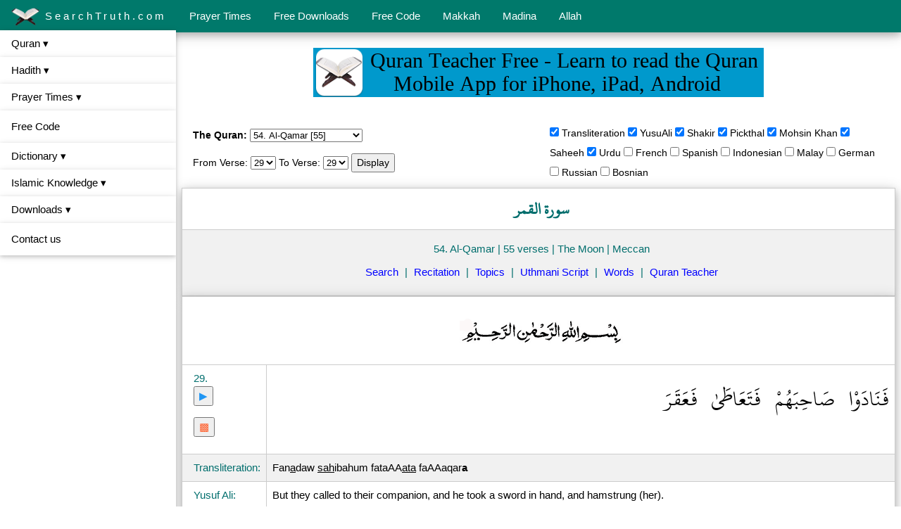

--- FILE ---
content_type: text/html; charset=UTF-8
request_url: https://www.searchtruth.com/chapter_display_all.php?translation_setting=1&show_transliteration=1&show_yusufali=1&show_shakir=1&show_pickthal=1&show_mkhan=1&show_saheeh=1&show_urdu=1&verse=054.029
body_size: 21672
content:
<!doctype html>
<html lang="en">
<head> 
<meta charset="UTF-8">
<title id="mtitle">54. Al-Qamar - سورة القمر - ( The Moon ) - from 29 to 29 - transliteration, Yusuf Ali, Shakir, Pickthal, Mohsin Khan, Saheeh, Urdu,</title>
<meta name="viewport" content="width=device-width, initial-scale=1">
<link rel="manifest" href="/manifest.json"> 
<meta name="theme-color" content="#317EFB"> 
<meta http-equiv="x-ua-compatible" content="IE=edge">

 

<meta id="mdescription" name="description" content="Read translations of Quran القران الكريم - 54. Al-Qamar - سورة القمر - ( The Moon ) - from 29 to 29 - transliteration, Yusuf Ali, Shakir, Pickthal, Mohsin Khan, Saheeh, Urdu,">
<meta id="mkeywords" name="keywords" content="54. Al-Qamar - سورة القمر - ( The Moon ) - , Quran, Koran, Arabic, Uthmani, transliteration, Yusuf Ali, Shakir, Pickthal, Mohsin Khan, Saheeh, Urdu, ">


<link rel="canonical" href="https://www.searchtruth.com/chapter_display_all.php?chapter=54&from_verse=29&to_verse=29&translation_setting=1&show_transliteration=1&show_yusufali=1&show_shakir=1&show_pickthal=1&show_mkhan=1&show_saheeh=1&show_urdu=1">   
<link rel="alternate" href="https://www.searchtruth.com/chapter_display_all.php?chapter=54&from_verse=29&to_verse=29&translation_setting=1&show_transliteration=1&show_yusufali=1&show_shakir=1&show_pickthal=1&show_mkhan=1&show_saheeh=1&show_urdu=1" hreflang="en"> 

<!-- Open Graph Markup -->
<meta property="og:url" content="https://www.searchtruth.com/chapter_display_all.php?chapter=54&from_verse=29&to_verse=29&translation_setting=1&show_transliteration=1&show_yusufali=1&show_shakir=1&show_pickthal=1&show_mkhan=1&show_saheeh=1&show_urdu=1">
<meta property="og:image" content="https://www.searchtruth.com/images/st1200x630.png">
<meta property="og:type" content="website">
<meta property="og:locale" content="en_US">
<meta property="og:site_name" content="SearchTruth.com">
<meta id="mtitleog" property="og:title" content="54. Al-Qamar - سورة القمر - ( The Moon ) - from 29 to 29 - transliteration, Yusuf Ali, Shakir, Pickthal, Mohsin Khan, Saheeh, Urdu,">
<meta id="mdescriptionog" property="og:description" content="Read translations of Quran القران الكريم - 54. Al-Qamar - سورة القمر - ( The Moon ) - from 29 to 29 - transliteration, Yusuf Ali, Shakir, Pickthal, Mohsin Khan, Saheeh, Urdu,">

<!-- Twitter Card -->
<meta name="twitter:card" content="Quran translation in many languages">
<meta name="twitter:site" content="@SearchTruth">
<meta name="twitter:creator" content="@SearchTruth">
<meta name="twitter:image" content="https://www.searchtruth.com/images/st4096x4096.png">
<meta id="mtitletw" name="twitter:title" content="54. Al-Qamar - سورة القمر - ( The Moon ) - from 29 to 29 - transliteration, Yusuf Ali, Shakir, Pickthal, Mohsin Khan, Saheeh, Urdu,">
<meta id="mdescriptiontw" name="twitter:description" content="Read translations of Quran القران الكريم - 54. Al-Qamar - سورة القمر - ( The Moon ) - from 29 to 29 - transliteration, Yusuf Ali, Shakir, Pickthal, Mohsin Khan, Saheeh, Urdu,">

<meta name="author" content="SearchTruth">
<meta name="google-site-verification" content="9hbS1xcNmPf7ZWe1kEsE-rNzgvpzauK-VvqcW8YJI7M"> 

<link rel="preconnect" href="//www.google.com" crossorigin>
<link rel="preconnect" href="//www.googletagservices.com" crossorigin>
<link rel="preconnect" href="//stats.g.doubleclick.net" crossorigin>
<link rel="preconnect" href="//googleads.g.doubleclick.net" crossorigin>
<link rel="preconnect" href="//adservice.google.com" crossorigin>
<link rel="preconnect" href="//pagead2.googlesyndication.com" crossorigin>
<link rel="preconnect" href="//www.google-analytics.com" crossorigin> 
<link rel="preconnect" href="//partner.googleadservices.com" crossorigin> 
<link rel="preconnect" href="//storage.googleapis.com" crossorigin> 
<link rel="preconnect" href="//fonts.gstatic.com" crossorigin> 
<link rel="preconnect" href="//tpc.googlesyndication.com" crossorigin> 
<link rel="preconnect" href="//lh3.googleusercontent.com" crossorigin> 
<link rel="preconnect" href="//www.gstatic.com" crossorigin> 

<link rel="preconnect" href="//token.rubiconproject.com" crossorigin> 
<link rel="preconnect" href="//pixel.rubiconproject.com" crossorigin> 
<link rel="preconnect" href="//image6.pubmatic.com" crossorigin> 
<link rel="preconnect" href="//us-u.openx.net" crossorigin> 
<link rel="preconnect" href="//d.agkn.com" crossorigin> 
<link rel="preconnect" href="//static.eu.criteo.net" crossorigin> 
<link rel="preconnect" href="//static.criteo.net" crossorigin> 
<link rel="preconnect" href="//cat.va.us.criteo.com" crossorigin> 
<link rel="preconnect" href="//ads.us.criteo.com" crossorigin> 
<link rel="preconnect" href="//csm.va.us.criteo.net" crossorigin> 
<link rel="preconnect" href="//rat.da.us.criteo.com" crossorigin> 

<link rel="dns-prefetch" href="//www.google.com">
<link rel="dns-prefetch" href="//www.googletagservices.com">
<link rel="dns-prefetch" href="//stats.g.doubleclick.net">
<link rel="dns-prefetch" href="//googleads.g.doubleclick.net">
<link rel="dns-prefetch" href="//adservice.google.com">
<link rel="dns-prefetch" href="//pagead2.googlesyndication.com">
<link rel="dns-prefetch" href="//www.google-analytics.com"> 
<link rel="dns-prefetch" href="//partner.googleadservices.com"> 
<link rel="dns-prefetch" href="//storage.googleapis.com"> 
<link rel="dns-prefetch" href="//fonts.gstatic.com"> 
<link rel="dns-prefetch" href="//tpc.googlesyndication.com"> 
<link rel="dns-prefetch" href="//lh3.googleusercontent.com"> 
<link rel="dns-prefetch" href="//www.gstatic.com"> 

<link rel="dns-prefetch" href="//token.rubiconproject.com"> 
<link rel="dns-prefetch" href="//pixel.rubiconproject.com"> 
<link rel="dns-prefetch" href="//image6.pubmatic.com"> 
<link rel="dns-prefetch" href="//us-u.openx.net"> 
<link rel="dns-prefetch" href="//d.agkn.com"> 
<link rel="dns-prefetch" href="//static.eu.criteo.net"> 
<link rel="dns-prefetch" href="//static.criteo.net"> 
<link rel="dns-prefetch" href="//cat.va.us.criteo.com"> 
<link rel="dns-prefetch" href="//ads.us.criteo.com"> 
<link rel="dns-prefetch" href="//csm.va.us.criteo.net"> 
<link rel="dns-prefetch" href="//rat.da.us.criteo.com"> 

 


 

 

 

 

 


 

<link rel="shortcut icon" href="/images/favicon.ico" type="image/x-icon">
<link rel="icon" href="/images/favicon.ico" type="image/x-icon">

<link rel="apple-touch-icon" sizes="58x58" href="/images/touch-icon-iphone.png">
<link rel="apple-touch-icon" sizes="80x80" href="/images/apple-touch-icon-80x80.png">
<link rel="apple-touch-icon" sizes="152x152" href="/images/touch-icon-ipad.png">
<link rel="apple-touch-icon" sizes="180x180" href="/images/touch-icon-iphone-retina.png">
<link rel="apple-touch-icon" sizes="167x167" href="/images/touch-icon-ipad-retina.png">

 





<style>
.QuranHeadings {  font-family: Verdana, Arial, Helvetica, sans-serif; font-size: 12pt; font-weight: bold; color: #000000; text-decoration: none}
.QuranMain {  font-family: Verdana, Arial, Helvetica, sans-serif; font-size: 10pt; font-weight: normal; color: #CC0033; text-decoration: none}
.QuranHeadingsWhite {  font-family: Verdana, Arial, Helvetica, sans-serif; font-size: 10pt; font-weight: normal; color: #FFFFFF ; text-decoration: none}
.QuranLinks {  font-family: Verdana, Arial, Helvetica, sans-serif; font-size: 10pt; color: #FFFFFF; text-decoration: none}
.QuranData {  font-family: Verdana, Arial, Helvetica, sans-serif; font-size: 10pt; font-style: normal; line-height: normal; font-weight: normal; font-variant: normal; color: #000000; text-decoration: none}
.QuranData14 {  font-family: Verdana, Arial, Helvetica, sans-serif; font-size: 14pt; font-style: normal; line-height: normal; font-weight: normal; font-variant: normal; color: #000000; text-decoration: none}
.QuranData12 {  font-family: Verdana, Arial, Helvetica, sans-serif; font-size: 12pt; font-style: normal; line-height: normal; font-weight: normal; font-variant: normal; color: #000000; text-decoration: none}
.QuranDataSpace {  font-family: Verdana, Arial, Helvetica, sans-serif; font-size: 11pt; font-style: normal; line-height: normal; font-weight: normal; font-variant: normal; color: #000000; word-spacing:0.4em; line-height:150%; text-decoration: none}
.QuranDataAds {  font-family: Verdana, Arial, Helvetica, sans-serif; font-size: 8pt; font-style: normal; line-height: normal; font-weight: normal; font-variant: normal; color: #000000; text-decoration: none}
.QuranDataArabic {  font-family: UthmanicScriptHAFS , Traditional Arabic, Simplified Arabic, Verdana, Tahoma; font-size: 24pt ; font-style: normal; line-height: normal; font-weight: normal; font-variant: normal; color: #000000; word-spacing:0.4em; line-height:250%; text-decoration: none}
.QuranDataArabic16 {  font-family: UthmanicScriptHAFS , Traditional Arabic, Simplified Arabic, Verdana, Tahoma; font-size: 16pt; font-style: normal; line-height: normal; font-weight: normal; font-variant: normal; color: #000000; word-spacing:0.4em; line-height:250%; text-decoration: none}
.QuranDataArabicUthmani1 {  font-family: me_quran, uthmani1, Traditional Arabic, Simplified Arabic, Verdana, Tahoma; font-size: 24pt ; font-style: normal; line-height: normal; font-weight: normal; font-variant: normal; color: #000000; word-spacing:0.4em; line-height:250%; text-decoration: none}
.QuranDataArabicUthmani2 {  font-family: ae_qr_less, uthmani2, Traditional Arabic, Simplified Arabic, Verdana, Tahoma; font-size: 24pt ; font-style: normal; line-height: normal; font-weight: normal; font-variant: normal; color: #000000; word-spacing:0.4em; line-height:250%; text-decoration: none}
.QuranDataArabicSimple {  font-family: Tahoma, Traditional Arabic, Simplified Arabic, Verdana, Tahoma; font-size: 12pt; font-style: normal; line-height: normal; font-weight: normal; font-variant: normal; color: #000000; text-decoration: none}
.QuranDataArabicSimple16 {  font-family: Tahoma, Traditional Arabic, Simplified Arabic, Verdana, Tahoma; font-size: 16pt; font-style: normal; line-height: normal; font-weight: normal; font-variant: normal; color: #000000; text-decoration: none}
.QuranDataArabicSimple14 {  font-family: Tahoma, Traditional Arabic, Simplified Arabic, Verdana, Tahoma; font-size: 14pt; font-style: normal; line-height: normal; font-weight: normal; font-variant: normal; color: #000000; text-decoration: none}
.QuranDataUrdu {  font-family: Arial, Helvetica, sans-serif, Verdana; font-size: 16pt; font-style: normal; line-height: normal; font-weight: normal; font-variant: normal; color: #000000; word-spacing:0.4em; line-height:200%; text-decoration: none}
.QuranDataUrdu14 {  font-family: Arial, Helvetica, sans-serif, Verdana; font-size: 14pt; font-style: normal; line-height: normal; font-weight: normal; font-variant: normal; color: #000000; word-spacing:0.4em; line-height:200%; text-decoration: none}
.QuranDataUrdu12 {  font-family: Arial, Helvetica, sans-serif, Verdana; font-size: 12pt; font-style: normal; line-height: normal; font-weight: normal; font-variant: normal; color: #000000; word-spacing:0.4em; line-height:200%; text-decoration: none}
.QuranDataArabicSura {  font-family: UthmanicScriptHAFS , Traditional Arabic, Simplified Arabic, Verdana, Tahoma; font-size: 18pt; font-style: normal; line-height: normal; font-weight: normal; font-variant: normal; color: #000000; text-decoration: none}

.QuranDataSmall {  font-family: Verdana, Arial, Helvetica, sans-serif; font-size: 8pt; font-style: normal; line-height: normal; font-weight: normal; font-variant: normal; color: #000000; text-decoration: none}
.QuranDataUthmani {  font-family: ArabeyesQr, Traditional Arabic, Simplified Arabic, Verdana, Tahoma; font-size: 24pt ; font-style: normal; line-height: normal; font-weight: normal; font-variant: normal; color: #000000; text-decoration: none}                
.SearchButton { border:1px solid #0775c4; background-position: left center; BACKGROUND-REPEAT: repeat-x; FONT-WEIGHT: Normal; height: 20px; width: 50px; FONT-SIZE: 12px; COLOR: #FF0000; FONT-FAMILY: Verdana, Tahoma, Arial, Helvetica; BACKGROUND-COLOR: #eeffff }

.PrayerHeading {  font-family: Verdana, Arial, Helvetica, sans-serif; font-size: 12pt; font-weight: bold; color: #000000; text-decoration: none}
.PrayerData {  font-family: Verdana, Arial, Helvetica, sans-serif; font-size: 10pt; font-style: normal; line-height: normal; font-weight: normal; font-variant: normal; color: #000000; text-decoration: none}
.PrayerDataSmall {  font-family: Verdana, Arial, Helvetica, sans-serif; font-size: 8pt; font-style: normal; line-height: normal; font-weight: normal; font-variant: normal; color: #000000; text-decoration: none}

.HijriHeading {  font-family: Verdana, Arial, Helvetica, sans-serif; font-size: 12pt; font-weight: bold; color: #000000; text-decoration: none}
.HijriData {  font-family: Verdana, Arial, Helvetica, sans-serif; font-size: 10pt; font-style: normal; line-height: normal; font-weight: normal; font-variant: normal; color: #000000; text-decoration: none}
.HijriDataSmall {  font-family: Verdana, Arial, Helvetica, sans-serif; font-size: 8pt; font-style: normal; line-height: normal; font-weight: normal; font-variant: normal; color: #000000; text-decoration: none} 

.md {	PADDING-RIGHT: 1px; PADDING-LEFT: 1px; BORDER-RIGHT: #dde4e9 1px solid; BORDER-TOP: #dde4e9 1px solid; BACKGROUND: #fff; MARGIN: 0px 0px 10px; BORDER-LEFT: #dde4e9 1px solid; BORDER-BOTTOM: #dde4e9 1px solid; POSITION: relative }
.hd {	 PADDING-RIGHT: 10px; PADDING-LEFT: 10px; BACKGROUND: #E0DFB0 repeat-x 0px -398px; PADDING-BOTTOM: 2px; COLOR: #16387c; PADDING-TOP: 2px; BORDER-BOTTOM: 1px solid #aec3d0 }

.responsive { max-width: 100%; height: auto;}

H2 {	font-size: 13pt; PADDING-RIGHT: 0px; PADDING-LEFT: 0px; PADDING-BOTTOM: 0px; MARGIN: 0px; PADDING-TOP: 0px }
img { border: 0; } 
img, embed, object, video { max-width: 100%; height: auto;} 
video { width: 100%; height: auto; } 

.img-full {
    max-width: none;
}

.heading18 {  font-family: Verdana, Arial, Helvetica, sans-serif; font-size: 18pt; font-weight: bold; color: #000000; text-decoration: none; PADDING-RIGHT: 0px; PADDING-LEFT: 0px; PADDING-BOTTOM: 0px; MARGIN: 0px; PADDING-TOP: 0px}
.heading16 {  font-family: Verdana, Arial, Helvetica, sans-serif; font-size: 16pt; font-weight: bold; color: #000000; text-decoration: none; PADDING-RIGHT: 0px; PADDING-LEFT: 0px; PADDING-BOTTOM: 0px; MARGIN: 0px; PADDING-TOP: 0px}
.heading14 {  font-family: Verdana, Arial, Helvetica, sans-serif; font-size: 14pt; font-weight: bold; color: #000000; text-decoration: none; PADDING-RIGHT: 0px; PADDING-LEFT: 0px; PADDING-BOTTOM: 0px; MARGIN: 0px; PADDING-TOP: 0px}
.heading12 {  font-family: Verdana, Arial, Helvetica, sans-serif; font-size: 12pt; font-weight: bold; color: #000000; text-decoration: none; PADDING-RIGHT: 0px; PADDING-LEFT: 0px; PADDING-BOTTOM: 0px; MARGIN: 0px; PADDING-TOP: 0px}
.heading10 {  font-family: Verdana, Arial, Helvetica, sans-serif; font-size: 10pt; font-weight: bold; color: #000000; text-decoration: none; PADDING-RIGHT: 0px; PADDING-LEFT: 0px; PADDING-BOTTOM: 0px; MARGIN: 0px; PADDING-TOP: 0px}

/* used on home page */ 
.st-padding-right-16 {padding-right:16px;} 
.st-padding-bottom-2 {padding-bottom:2px;}
.st-image-width-100 {width:100%;}

.social { width:30px; height:30px; margin:5px;}
.social-links { margin:3px; }

</style> 

<style> 
    @font-face {
        font-family: 'uthmantn'; /* uthamni Taha Naskh from kacst */
        font-display: auto;
        src: local('uthmantn'), url('/font/fontface/uthmantn.eot'); /* IE9 Compat Modes */
        src: local('uthmantn'), url('/font/fontface/uthmantn.eot?iefix') format('eot'), /* IE6-IE8 */
        url('/font/fontface/uthmantn.woff') format('woff'), /* Modern Browsers */
        url('/font/fontface/uthmantn.ttf')  format('truetype'), /* Safari, Android, iOS */
        url('/font/fontface/uthmantn.svg#svgFontName') format('svg'); /* Legacy iOS */
    }
    
    @font-face {
        font-family: 'uthmani1'; /* me quran font */
        font-display: auto;
        src: local('uthmani1'), url('/font/fontface/me_quran_volt_newmet.eot'); /* IE9 Compat Modes */
        src: local('uthmani1'), url('/font/fontface/me_quran_volt_newmet.eot?iefix') format('eot'), /* IE6-IE8 */
        url('/font/fontface/me_quran_volt_newmet.ttf')  format('truetype');  /* Safari, Android, iOS */
    }
    
    @font-face {
        font-family: 'uthmani2'; /* Uthmani */
        font-display: auto;
        src: local('uthmani2'), url('/font/fontface/ae_qr_less.eot'); /* IE9 Compat Modes */
        src: local('uthmani2'), url('/font/fontface/ae_qr_less.eot?iefix') format('eot'), /* IE6-IE8 */
        url('/font/fontface/ae_qr_less.ttf')  format('truetype');  /* Safari, Android, iOS */
    }
    
    @font-face {
        font-family: 'UthmanTahaNaskh';
        font-display: auto;
        src: local('UthmanTahaNaskh'), url('/font/fontface/UthmanTahaNaskh.eot'); /* IE9 Compat Modes */
        src: local('UthmanTahaNaskh'), url('/font/fontface/UthmanTahaNaskh.eot?#iefix') format('embedded-opentype'),  /* IE6-IE8 */
        url('/font/fontface/UthmanTahaNaskh.woff2') format('woff2'), /* Super Modern Browsers */
        url('/font/fontface/UthmanTahaNaskh.woff') format('woff'), /* Pretty Modern Browsers */
        url('/font/fontface/UthmanTahaNaskh.ttf') format('truetype'), /* Safari, Android, iOS */
        url('/font/fontface/UthmanTahaNaskh.svg#UthmanTahaNaskh') format('svg');  /* Legacy iOS */
        font-weight: normal;
        font-style: normal;
    }
    
    
    
    @font-face {
        font-family: 'UthmanTahaNaskhB';
        font-display: auto;
        src: local('UthmanTahaNaskhB'), url('/font/fontface/UthmanTahaNaskhB.eot'); /* IE9 Compat Modes */
        src: local('UthmanTahaNaskhB'), url('/font/fontface/UthmanTahaNaskhB.eot?#iefix') format('embedded-opentype'),  /* IE6-IE8 */
        url('/font/fontface/UthmanTahaNaskhB.woff2') format('woff2'), /* Super Modern Browsers */
        url('/font/fontface/UthmanTahaNaskhB.woff') format('woff'), /* Pretty Modern Browsers */
        url('/font/fontface/UthmanTahaNaskhB.ttf') format('truetype'), /* Safari, Android, iOS */
        url('/font/fontface/UthmanTahaNaskhB.svg#UthmanTahaNaskhB') format('svg');  /* Legacy iOS */
        font-weight: normal;
        font-style: normal;
    }
    
    @font-face {
        font-family: 'UthmanicScriptHAFS';
        font-display: auto;
        src: local('UthmanicScriptHAFS'), url('/font/fontface/UthmanicScriptHAFS.eot'); /* IE9 Compat Modes */
        src: local('UthmanicScriptHAFS'), url('/font/fontface/UthmanicScriptHAFS.eot?#iefix') format('embedded-opentype'),  /* IE6-IE8 */
        url('/font/fontface/UthmanicScriptHAFS.woff2') format('woff2'), /* Super Modern Browsers */
        url('/font/fontface/UthmanicScriptHAFS.woff') format('woff'), /* Pretty Modern Browsers */
        url('/font/fontface/UthmanicScriptHAFS.ttf') format('truetype'), /* Safari, Android, iOS */
        url('/font/fontface/UthmanicScriptHAFS.svg#UthmanicScriptHAFS') format('svg');  /* Legacy iOS */
        font-weight: normal;
        font-style: normal;
    }
    
    @font-face {
        font-family: 'AlphabetDotted';
        font-display: auto;
        src: local('AlphabetDotted'), url('/font/fontface/AlphabetDotted.eot'); /* IE9 Compat Modes */
        src: local('AlphabetDotted'), url('/font/fontface/AlphabetDotted.eot?#iefix') format('embedded-opentype'),  /* IE6-IE8 */
        url('/font/fontface/AlphabetDotted.woff2') format('woff2'), /* Super Modern Browsers */
        url('/font/fontface/AlphabetDotted.woff') format('woff'), /* Pretty Modern Browsers */
        url('/font/fontface/AlphabetDotted.ttf') format('truetype'), /* Safari, Android, iOS */
        url('/font/fontface/AlphabetDotted.svg#AlphabetDotted') format('svg');  /* Legacy iOS */
        font-weight: normal;
        font-style: normal;
    }
    
    
    @font-face {
        font-family: 'AlphabetOutlined';
        font-display: auto;
        src: local('AlphabetOutlined'), url('/font/fontface/AlphabetOutlined.eot'); /* IE9 Compat Modes */
        src: local('AlphabetOutlined'), url('/font/fontface/AlphabetOutlined.eot?#iefix') format('embedded-opentype'),  /* IE6-IE8 */
        url('/font/fontface/AlphabetOutlined.woff2') format('woff2'), /* Super Modern Browsers */
        url('/font/fontface/AlphabetOutlined.woff') format('woff'), /* Pretty Modern Browsers */
        url('/font/fontface/AlphabetOutlined.ttf') format('truetype'), /* Safari, Android, iOS */
        url('/font/fontface/AlphabetOutlined.svg#AlphabetOutlined') format('svg');  /* Legacy iOS */
        font-weight: normal;
        font-style: normal;
    }
    
    
    
    @font-face {
        font-family: 'PDMS_Saleem';
        font-display: auto;
        src: local('PDMS_Saleem'), url('/font/fontface/PDMS_Saleem.eot'); /* IE9 Compat Modes */
        src: local('PDMS_Saleem'), url('/font/fontface/PDMS_Saleem.eot?#iefix') format('embedded-opentype'),  /* IE6-IE8 */
        url('/font/fontface/PDMS_Saleem.woff2') format('woff2'), /* Super Modern Browsers */
        url('/font/fontface/PDMS_Saleem.woff') format('woff'), /* Pretty Modern Browsers */
        url('/font/fontface/PDMS_Saleem.ttf') format('truetype'), /* Safari, Android, iOS */
        url('/font/fontface/PDMS_Saleem.svg#PDMS_Saleem') format('svg');  /* Legacy iOS */
        font-weight: normal;
        font-style: normal;
    }
    
    
    @font-face {
        font-family: 'me_quran';
        font-display: auto;
        src: local('me_quran'), url('/font/fontface/me_quran_volt_newmet.eot'); /* IE9 Compat Modes */
        src: local('me_quran'), url('/font/fontface/me_quran_volt_newmet.eot?#iefix') format('embedded-opentype'),  /* IE6-IE8 */
        url('/font/fontface/me_quran_volt_newmet.woff2') format('woff2'), /* Super Modern Browsers */
        url('/font/fontface/me_quran_volt_newmet.woff') format('woff'), /* Pretty Modern Browsers */
        url('/font/fontface/me_quran_volt_newmet.ttf') format('truetype'), /* Safari, Android, iOS */
        url('/font/fontface/me_quran_volt_newmet.svg#me_quran_volt_newmet') format('svg');  /* Legacy iOS */
        font-weight: normal;
        font-style: normal;
    }
    
    @font-face {
        font-family: 'ae_qr_less';
        font-display: auto;
        src: local('ae_qr_less'), url('/font/fontface/ae_qr_less.eot'); /* IE9 Compat Modes */
        src: local('ae_qr_less'), url('/font/fontface/ae_qr_less.eot?#iefix') format('embedded-opentype'),  /* IE6-IE8 */
        url('/font/fontface/ae_qr_less.woff2') format('woff2'), /* Super Modern Browsers */
        url('/font/fontface/ae_qr_less.woff') format('woff'), /* Pretty Modern Browsers */
        url('/font/fontface/ae_qr_less.ttf') format('truetype'), /* Safari, Android, iOS */
        url('/font/fontface/ae_qr_less.svg#ae_qr_less') format('svg');  /* Legacy iOS */
        font-weight: normal;
        font-style: normal;
    }

</style> 

    <style>
        .sign {font-family: times new roman; font-size: 0.9em; color: #FB7600;}
        .sign1 {font-family: times new roman; font-size: 2em; color: #FB7600;}
        .word-spacing-arabic {word-spacing:0.4em;}
    </style>

 

 

    

 

<!--[if lt IE 9]>
    <script src="/js/html5shiv.js"></script>
<![endif]-->

<style>
/* W3.CSS 5.02 March 31 2025 by Jan Egil and Borge Refsnes */
html{box-sizing:border-box}*,*:before,*:after{box-sizing:inherit}
/* Extract from normalize.css by Nicolas Gallagher and Jonathan Neal git.io/normalize */
html{-ms-text-size-adjust:100%;-webkit-text-size-adjust:100%}body{margin:0}
article,aside,details,figcaption,figure,footer,header,main,menu,nav,section{display:block}summary{display:list-item}
audio,canvas,progress,video{display:inline-block}progress{vertical-align:baseline}
audio:not([controls]){display:none;height:0}[hidden],template{display:none}
a{background-color:transparent}a:active,a:hover{outline-width:0}
abbr[title]{border-bottom:none;text-decoration:underline;text-decoration:underline dotted}
b,strong{font-weight:bolder}dfn{font-style:italic}mark{background:#ff0;color:#000}
small{font-size:80%}sub,sup{font-size:75%;line-height:0;position:relative;vertical-align:baseline}
sub{bottom:-0.25em}sup{top:-0.5em}figure{margin:1em 40px}img{border-style:none}
code,kbd,pre,samp{font-family:monospace,monospace;font-size:1em}hr{box-sizing:content-box;height:0;overflow:visible}
button,input,select,textarea,optgroup{font:inherit;margin:0}optgroup{font-weight:bold}
button,input{overflow:visible}button,select{text-transform:none}
button,[type=button],[type=reset],[type=submit]{-webkit-appearance:button}
button::-moz-focus-inner,[type=button]::-moz-focus-inner,[type=reset]::-moz-focus-inner,[type=submit]::-moz-focus-inner{border-style:none;padding:0}
button:-moz-focusring,[type=button]:-moz-focusring,[type=reset]:-moz-focusring,[type=submit]:-moz-focusring{outline:1px dotted ButtonText}
fieldset{border:1px solid #c0c0c0;margin:0 2px;padding:.35em .625em .75em}
legend{color:inherit;display:table;max-width:100%;padding:0;white-space:normal}textarea{overflow:auto}
[type=checkbox],[type=radio]{padding:0}
[type=number]::-webkit-inner-spin-button,[type=number]::-webkit-outer-spin-button{height:auto}
[type=search]{-webkit-appearance:textfield;outline-offset:-2px}
[type=search]::-webkit-search-decoration{-webkit-appearance:none}
::-webkit-file-upload-button{-webkit-appearance:button;font:inherit}
/* End extract */
html,body{font-family:Verdana,sans-serif;font-size:15px;line-height:1.5}html{overflow-x:hidden}
h1{font-size:36px}h2{font-size:30px}h3{font-size:24px}h4{font-size:20px}h5{font-size:18px}h6{font-size:16px}
.w3-serif{font-family:serif}.w3-sans-serif{font-family:sans-serif}.w3-cursive{font-family:cursive}.w3-monospace{font-family:monospace}
h1,h2,h3,h4,h5,h6{font-family:"Segoe UI",Arial,sans-serif;font-weight:400;margin:10px 0}.w3-wide{letter-spacing:4px}
hr{border:0;border-top:1px solid #eee;margin:20px 0}
.w3-image{max-width:100%;height:auto}img{vertical-align:middle}a{color:inherit}
.w3-table,.w3-table-all{border-collapse:collapse;border-spacing:0;width:100%;display:table}.w3-table-all{border:1px solid #ccc}
.w3-bordered tr,.w3-table-all tr{border-bottom:1px solid #ddd}.w3-striped tbody tr:nth-child(even){background-color:#f1f1f1}
.w3-table-all tr:nth-child(odd){background-color:#fff}.w3-table-all tr:nth-child(even){background-color:#f1f1f1}
.w3-hoverable tbody tr:hover,.w3-ul.w3-hoverable li:hover{background-color:#ccc}.w3-centered tr th,.w3-centered tr td{text-align:center}
.w3-table td,.w3-table th,.w3-table-all td,.w3-table-all th{padding:8px 8px;display:table-cell;text-align:left;vertical-align:top}
.w3-table th:first-child,.w3-table td:first-child,.w3-table-all th:first-child,.w3-table-all td:first-child{padding-left:16px}
.w3-btn,.w3-button{border:none;display:inline-block;padding:8px 16px;vertical-align:middle;overflow:hidden;text-decoration:none;color:inherit;background-color:inherit;text-align:center;cursor:pointer;white-space:nowrap}
.w3-btn:hover{box-shadow:0 8px 16px 0 rgba(0,0,0,0.2),0 6px 20px 0 rgba(0,0,0,0.19)}
.w3-btn,.w3-button{-webkit-touch-callout:none;-webkit-user-select:none;-khtml-user-select:none;-moz-user-select:none;-ms-user-select:none;user-select:none}   
.w3-disabled,.w3-btn:disabled,.w3-button:disabled{cursor:not-allowed;opacity:0.3}.w3-disabled *,:disabled *{pointer-events:none}
.w3-btn.w3-disabled:hover,.w3-btn:disabled:hover{box-shadow:none}
.w3-badge,.w3-tag{background-color:#000;color:#fff;display:inline-block;padding-left:8px;padding-right:8px;text-align:center}.w3-badge{border-radius:50%}
.w3-ul{list-style-type:none;padding:0;margin:0}.w3-ul li{padding:8px 16px;border-bottom:1px solid #ddd}.w3-ul li:last-child{border-bottom:none}
.w3-tooltip,.w3-display-container{position:relative}.w3-tooltip .w3-text{display:none}.w3-tooltip:hover .w3-text{display:inline-block}
.w3-ripple:active{opacity:0.5}.w3-ripple{transition:opacity 0s}
.w3-input{padding:8px;display:block;border:none;border-bottom:1px solid #ccc;width:100%}
.w3-select{padding:9px 0;width:100%;border:none;border-bottom:1px solid #ccc}
.w3-dropdown-click,.w3-dropdown-hover{position:relative;display:inline-block;cursor:pointer}
.w3-dropdown-hover:hover .w3-dropdown-content{display:block}
.w3-dropdown-hover:first-child,.w3-dropdown-click:hover{background-color:#ccc;color:#000}
.w3-dropdown-hover:hover > .w3-button:first-child,.w3-dropdown-click:hover > .w3-button:first-child{background-color:#ccc;color:#000}
.w3-dropdown-content{cursor:auto;color:#000;background-color:#fff;display:none;position:absolute;min-width:160px;margin:0;padding:0;z-index:1}
.w3-check,.w3-radio{width:24px;height:24px;position:relative;top:6px}
.w3-sidebar{height:100%;width:200px;background-color:#fff;position:fixed!important;z-index:1;overflow:auto}
.w3-bar-block .w3-dropdown-hover,.w3-bar-block .w3-dropdown-click{width:100%}
.w3-bar-block .w3-dropdown-hover .w3-dropdown-content,.w3-bar-block .w3-dropdown-click .w3-dropdown-content{min-width:100%}
.w3-bar-block .w3-dropdown-hover .w3-button,.w3-bar-block .w3-dropdown-click .w3-button{width:100%;text-align:left;padding:8px 16px}
.w3-main,#main{transition:margin-left .4s}
.w3-modal{z-index:3;display:none;padding-top:100px;position:fixed;left:0;top:0;width:100%;height:100%;overflow:auto;background-color:rgb(0,0,0);background-color:rgba(0,0,0,0.4)}
.w3-modal-content{margin:auto;background-color:#fff;position:relative;padding:0;outline:0;width:600px}
.w3-bar{width:100%;overflow:hidden}.w3-center .w3-bar{display:inline-block;width:auto}
.w3-bar .w3-bar-item{padding:8px 16px;float:left;width:auto;border:none;display:block;outline:0}
.w3-bar .w3-dropdown-hover,.w3-bar .w3-dropdown-click{position:static;float:left}
.w3-bar .w3-button{white-space:normal}
.w3-bar-block .w3-bar-item{width:100%;display:block;padding:8px 16px;text-align:left;border:none;white-space:normal;float:none;outline:0}
.w3-bar-block.w3-center .w3-bar-item{text-align:center}.w3-block{display:block;width:100%}
.w3-responsive{display:block;overflow-x:auto}
.w3-container:after,.w3-container:before,.w3-panel:after,.w3-panel:before,.w3-row:after,.w3-row:before,.w3-row-padding:after,.w3-row-padding:before,
.w3-cell-row:before,.w3-cell-row:after,.w3-clear:after,.w3-clear:before,.w3-bar:before,.w3-bar:after{content:"";display:table;clear:both}
.w3-col,.w3-half,.w3-third,.w3-twothird,.w3-threequarter,.w3-quarter{float:left;width:100%}
.w3-col.s1{width:8.33333%}.w3-col.s2{width:16.66666%}.w3-col.s3{width:24.99999%}.w3-col.s4{width:33.33333%}
.w3-col.s5{width:41.66666%}.w3-col.s6{width:49.99999%}.w3-col.s7{width:58.33333%}.w3-col.s8{width:66.66666%}
.w3-col.s9{width:74.99999%}.w3-col.s10{width:83.33333%}.w3-col.s11{width:91.66666%}.w3-col.s12{width:99.99999%}
@media (min-width:601px){.w3-col.m1{width:8.33333%}.w3-col.m2{width:16.66666%}.w3-col.m3,.w3-quarter{width:24.99999%}.w3-col.m4,.w3-third{width:33.33333%}
.w3-col.m5{width:41.66666%}.w3-col.m6,.w3-half{width:49.99999%}.w3-col.m7{width:58.33333%}.w3-col.m8,.w3-twothird{width:66.66666%}
.w3-col.m9,.w3-threequarter{width:74.99999%}.w3-col.m10{width:83.33333%}.w3-col.m11{width:91.66666%}.w3-col.m12{width:99.99999%}}
@media (min-width:993px){.w3-col.l1{width:8.33333%}.w3-col.l2{width:16.66666%}.w3-col.l3{width:24.99999%}.w3-col.l4{width:33.33333%}
.w3-col.l5{width:41.66666%}.w3-col.l6{width:49.99999%}.w3-col.l7{width:58.33333%}.w3-col.l8{width:66.66666%}
.w3-col.l9{width:74.99999%}.w3-col.l10{width:83.33333%}.w3-col.l11{width:91.66666%}.w3-col.l12{width:99.99999%}}
.w3-rest{overflow:hidden}.w3-stretch{margin-left:-16px;margin-right:-16px}
.w3-content,.w3-auto{margin-left:auto;margin-right:auto}.w3-content{max-width:980px}.w3-auto{max-width:1140px}
.w3-cell-row{display:table;width:100%}.w3-cell{display:table-cell}
.w3-cell-top{vertical-align:top}.w3-cell-middle{vertical-align:middle}.w3-cell-bottom{vertical-align:bottom}
.w3-hide{display:none!important}.w3-show-block,.w3-show{display:block!important}.w3-show-inline-block{display:inline-block!important}
@media (max-width:1205px){.w3-auto{max-width:95%}}
@media (max-width:600px){.w3-modal-content{margin:0 10px;width:auto!important}.w3-modal{padding-top:30px}
.w3-dropdown-hover.w3-mobile .w3-dropdown-content,.w3-dropdown-click.w3-mobile .w3-dropdown-content{position:relative}	
.w3-hide-small{display:none!important}.w3-mobile{display:block;width:100%!important}.w3-bar-item.w3-mobile,.w3-dropdown-hover.w3-mobile,.w3-dropdown-click.w3-mobile{text-align:center}
.w3-dropdown-hover.w3-mobile,.w3-dropdown-hover.w3-mobile .w3-btn,.w3-dropdown-hover.w3-mobile .w3-button,.w3-dropdown-click.w3-mobile,.w3-dropdown-click.w3-mobile .w3-btn,.w3-dropdown-click.w3-mobile .w3-button{width:100%}}
@media (max-width:768px){.w3-modal-content{width:500px}.w3-modal{padding-top:50px}}
@media (min-width:993px){.w3-modal-content{width:900px}.w3-hide-large{display:none!important}.w3-sidebar.w3-collapse{display:block!important}}
@media (max-width:992px) and (min-width:601px){.w3-hide-medium{display:none!important}}
@media (max-width:992px){.w3-sidebar.w3-collapse{display:none}.w3-main{margin-left:0!important;margin-right:0!important}.w3-auto{max-width:100%}}
.w3-top,.w3-bottom{position:fixed;width:100%;z-index:1}.w3-top{top:0}.w3-bottom{bottom:0}
.w3-overlay{position:fixed;display:none;width:100%;height:100%;top:0;left:0;right:0;bottom:0;background-color:rgba(0,0,0,0.5);z-index:2}
.w3-display-topleft{position:absolute;left:0;top:0}.w3-display-topright{position:absolute;right:0;top:0}
.w3-display-bottomleft{position:absolute;left:0;bottom:0}.w3-display-bottomright{position:absolute;right:0;bottom:0}
.w3-display-middle{position:absolute;top:50%;left:50%;transform:translate(-50%,-50%);-ms-transform:translate(-50%,-50%)}
.w3-display-left{position:absolute;top:50%;left:0%;transform:translate(0%,-50%);-ms-transform:translate(-0%,-50%)}
.w3-display-right{position:absolute;top:50%;right:0%;transform:translate(0%,-50%);-ms-transform:translate(0%,-50%)}
.w3-display-topmiddle{position:absolute;left:50%;top:0;transform:translate(-50%,0%);-ms-transform:translate(-50%,0%)}
.w3-display-bottommiddle{position:absolute;left:50%;bottom:0;transform:translate(-50%,0%);-ms-transform:translate(-50%,0%)}
.w3-display-container:hover .w3-display-hover{display:block}.w3-display-container:hover span.w3-display-hover{display:inline-block}.w3-display-hover{display:none}
.w3-display-position{position:absolute}
.w3-circle{border-radius:50%}
.w3-round-small{border-radius:2px}.w3-round,.w3-round-medium{border-radius:4px}.w3-round-large{border-radius:8px}.w3-round-xlarge{border-radius:16px}.w3-round-xxlarge{border-radius:32px}
.w3-row-padding,.w3-row-padding>.w3-half,.w3-row-padding>.w3-third,.w3-row-padding>.w3-twothird,.w3-row-padding>.w3-threequarter,.w3-row-padding>.w3-quarter,.w3-row-padding>.w3-col{padding:0 8px}
.w3-container,.w3-panel{padding:0.01em 16px}.w3-panel{margin-top:16px;margin-bottom:16px}
.w3-grid{display:grid}.w3-grid-padding{display:grid;gap:16px}.w3-flex{display:flex}
.w3-text-center{text-align:center}.w3-text-bold,.w3-bold{font-weight:bold}.w3-text-italic,.w3-italic{font-style:italic}
.w3-code,.w3-codespan{font-family:Consolas,"courier new";font-size:16px}
.w3-code{width:auto;background-color:#fff;padding:8px 12px;border-left:4px solid #4CAF50;word-wrap:break-word}
.w3-codespan{color:crimson;background-color:#f1f1f1;padding-left:4px;padding-right:4px;font-size:110%}
.w3-card,.w3-card-2{box-shadow:0 2px 5px 0 rgba(0,0,0,0.16),0 2px 10px 0 rgba(0,0,0,0.12)}
.w3-card-4,.w3-hover-shadow:hover{box-shadow:0 4px 10px 0 rgba(0,0,0,0.2),0 4px 20px 0 rgba(0,0,0,0.19)}
.w3-spin{animation:w3-spin 2s infinite linear}@keyframes w3-spin{0%{transform:rotate(0deg)}100%{transform:rotate(359deg)}}
.w3-animate-fading{animation:fading 10s infinite}@keyframes fading{0%{opacity:0}50%{opacity:1}100%{opacity:0}}
.w3-animate-opacity{animation:opac 0.8s}@keyframes opac{from{opacity:0} to{opacity:1}}
.w3-animate-top{position:relative;animation:animatetop 0.4s}@keyframes animatetop{from{top:-300px;opacity:0} to{top:0;opacity:1}}
.w3-animate-left{position:relative;animation:animateleft 0.4s}@keyframes animateleft{from{left:-300px;opacity:0} to{left:0;opacity:1}}
.w3-animate-right{position:relative;animation:animateright 0.4s}@keyframes animateright{from{right:-300px;opacity:0} to{right:0;opacity:1}}
.w3-animate-bottom{position:relative;animation:animatebottom 0.4s}@keyframes animatebottom{from{bottom:-300px;opacity:0} to{bottom:0;opacity:1}}
.w3-animate-zoom {animation:animatezoom 0.6s}@keyframes animatezoom{from{transform:scale(0)} to{transform:scale(1)}}
.w3-animate-input{transition:width 0.4s ease-in-out}.w3-animate-input:focus{width:100%!important}
.w3-opacity,.w3-hover-opacity:hover{opacity:0.60}.w3-opacity-off,.w3-hover-opacity-off:hover{opacity:1}
.w3-opacity-max{opacity:0.25}.w3-opacity-min{opacity:0.75}
.w3-greyscale-max,.w3-grayscale-max,.w3-hover-greyscale:hover,.w3-hover-grayscale:hover{filter:grayscale(100%)}
.w3-greyscale,.w3-grayscale{filter:grayscale(75%)}.w3-greyscale-min,.w3-grayscale-min{filter:grayscale(50%)}
.w3-sepia{filter:sepia(75%)}.w3-sepia-max,.w3-hover-sepia:hover{filter:sepia(100%)}.w3-sepia-min{filter:sepia(50%)}
.w3-tiny{font-size:10px!important}.w3-small{font-size:12px!important}.w3-medium{font-size:15px!important}.w3-large{font-size:18px!important}
.w3-xlarge{font-size:24px!important}.w3-xxlarge{font-size:36px!important}.w3-xxxlarge{font-size:48px!important}.w3-jumbo{font-size:64px!important}
.w3-left-align{text-align:left!important}.w3-right-align{text-align:right!important}.w3-justify{text-align:justify!important}.w3-center{text-align:center!important}
.w3-border-0{border:0!important}.w3-border{border:1px solid #ccc!important}
.w3-border-top{border-top:1px solid #ccc!important}.w3-border-bottom{border-bottom:1px solid #ccc!important}
.w3-border-left{border-left:1px solid #ccc!important}.w3-border-right{border-right:1px solid #ccc!important}
.w3-topbar{border-top:6px solid #ccc!important}.w3-bottombar{border-bottom:6px solid #ccc!important}
.w3-leftbar{border-left:6px solid #ccc!important}.w3-rightbar{border-right:6px solid #ccc!important}
.w3-section,.w3-code{margin-top:16px!important;margin-bottom:16px!important}
.w3-margin{margin:16px!important}.w3-margin-top{margin-top:16px!important}.w3-margin-bottom{margin-bottom:16px!important}
.w3-margin-left{margin-left:16px!important}.w3-margin-right{margin-right:16px!important}
.w3-padding-small{padding:4px 8px!important}.w3-padding{padding:8px 16px!important}.w3-padding-large{padding:12px 24px!important}
.w3-padding-16{padding-top:16px!important;padding-bottom:16px!important}.w3-padding-24{padding-top:24px!important;padding-bottom:24px!important}
.w3-padding-32{padding-top:32px!important;padding-bottom:32px!important}.w3-padding-48{padding-top:48px!important;padding-bottom:48px!important}
.w3-padding-64{padding-top:64px!important;padding-bottom:64px!important}
.w3-padding-top-64{padding-top:64px!important}.w3-padding-top-48{padding-top:48px!important}
.w3-padding-top-32{padding-top:32px!important}.w3-padding-top-24{padding-top:24px!important}
.w3-left{float:left!important}.w3-right{float:right!important}
.w3-button:hover{color:#000!important;background-color:#ccc!important}
.w3-transparent,.w3-hover-none:hover{background-color:transparent!important}
.w3-hover-none:hover{box-shadow:none!important}
.w3-rtl{direction:rtl}.w3-ltr{direction:ltr}
/* Colors */
.w3-amber,.w3-hover-amber:hover{color:#000!important;background-color:#ffc107!important}
.w3-aqua,.w3-hover-aqua:hover{color:#000!important;background-color:#00ffff!important}
.w3-blue,.w3-hover-blue:hover{color:#fff!important;background-color:#2196F3!important}
.w3-light-blue,.w3-hover-light-blue:hover{color:#000!important;background-color:#87CEEB!important}
.w3-brown,.w3-hover-brown:hover{color:#fff!important;background-color:#795548!important}
.w3-cyan,.w3-hover-cyan:hover{color:#000!important;background-color:#00bcd4!important}
.w3-blue-grey,.w3-hover-blue-grey:hover,.w3-blue-gray,.w3-hover-blue-gray:hover{color:#fff!important;background-color:#607d8b!important}
.w3-green,.w3-hover-green:hover{color:#fff!important;background-color:#4CAF50!important}
.w3-light-green,.w3-hover-light-green:hover{color:#000!important;background-color:#8bc34a!important}
.w3-indigo,.w3-hover-indigo:hover{color:#fff!important;background-color:#3f51b5!important}
.w3-khaki,.w3-hover-khaki:hover{color:#000!important;background-color:#f0e68c!important}
.w3-lime,.w3-hover-lime:hover{color:#000!important;background-color:#cddc39!important}
.w3-orange,.w3-hover-orange:hover{color:#000!important;background-color:#ff9800!important}
.w3-deep-orange,.w3-hover-deep-orange:hover{color:#fff!important;background-color:#ff5722!important}
.w3-pink,.w3-hover-pink:hover{color:#fff!important;background-color:#e91e63!important}
.w3-purple,.w3-hover-purple:hover{color:#fff!important;background-color:#9c27b0!important}
.w3-deep-purple,.w3-hover-deep-purple:hover{color:#fff!important;background-color:#673ab7!important}
.w3-red,.w3-hover-red:hover{color:#fff!important;background-color:#f44336!important}
.w3-sand,.w3-hover-sand:hover{color:#000!important;background-color:#fdf5e6!important}
.w3-teal,.w3-hover-teal:hover{color:#fff!important;background-color:#009688!important}
.w3-yellow,.w3-hover-yellow:hover{color:#000!important;background-color:#ffeb3b!important}
.w3-white,.w3-hover-white:hover{color:#000!important;background-color:#fff!important}
.w3-black,.w3-hover-black:hover{color:#fff!important;background-color:#000!important}
.w3-grey,.w3-hover-grey:hover,.w3-gray,.w3-hover-gray:hover{color:#000!important;background-color:#9e9e9e!important}
.w3-light-grey,.w3-hover-light-grey:hover,.w3-light-gray,.w3-hover-light-gray:hover{color:#000!important;background-color:#f1f1f1!important}
.w3-dark-grey,.w3-hover-dark-grey:hover,.w3-dark-gray,.w3-hover-dark-gray:hover{color:#fff!important;background-color:#616161!important}
.w3-asphalt,.w3-hover-asphalt:hover{color:#fff!important;background-color:#343a40!important}
.w3-crimson,.w3-hover-crimson:hover{color:#fff!important;background-color:#a20025!important}
.w3-cobalt,w3-hover-cobalt:hover{color:#fff!important;background-color:#0050ef!important}
.w3-emerald,.w3-hover-emerald:hover{color:#fff!important;background-color:#008a00!important}
.w3-olive,.w3-hover-olive:hover{color:#fff!important;background-color:#6d8764!important}
.w3-paper,.w3-hover-paper:hover{color:#000!important;background-color:#f8f9fa!important}
.w3-sienna,.w3-hover-sienna:hover{color:#fff!important;background-color:#a0522d!important}
.w3-taupe,.w3-hover-taupe:hover{color:#fff!important;background-color:#87794e!important}
.w3-danger{color:#fff!important;background-color:#dd0000!important}
.w3-note{color:#000!important;background-color:#fff599!important}
.w3-info{color:#fff!important;background-color:#0a6fc2!important}
.w3-warning{color:#000!important;background-color:#ffb305!important}
.w3-success{color:#fff!important;background-color:#008a00!important}
.w3-pale-red,.w3-hover-pale-red:hover{color:#000!important;background-color:#ffdddd!important}
.w3-pale-green,.w3-hover-pale-green:hover{color:#000!important;background-color:#ddffdd!important}
.w3-pale-yellow,.w3-hover-pale-yellow:hover{color:#000!important;background-color:#ffffcc!important}
.w3-pale-blue,.w3-hover-pale-blue:hover{color:#000!important;background-color:#ddffff!important}
.w3-text-amber,.w3-hover-text-amber:hover{color:#ffc107!important}
.w3-text-aqua,.w3-hover-text-aqua:hover{color:#00ffff!important}
.w3-text-blue,.w3-hover-text-blue:hover{color:#2196F3!important}
.w3-text-light-blue,.w3-hover-text-light-blue:hover{color:#87CEEB!important}
.w3-text-brown,.w3-hover-text-brown:hover{color:#795548!important}
.w3-text-cyan,.w3-hover-text-cyan:hover{color:#00bcd4!important}
.w3-text-blue-grey,.w3-hover-text-blue-grey:hover,.w3-text-blue-gray,.w3-hover-text-blue-gray:hover{color:#607d8b!important}
.w3-text-green,.w3-hover-text-green:hover{color:#4CAF50!important}
.w3-text-light-green,.w3-hover-text-light-green:hover{color:#8bc34a!important}
.w3-text-indigo,.w3-hover-text-indigo:hover{color:#3f51b5!important}
.w3-text-khaki,.w3-hover-text-khaki:hover{color:#b4aa50!important}
.w3-text-lime,.w3-hover-text-lime:hover{color:#cddc39!important}
.w3-text-orange,.w3-hover-text-orange:hover{color:#ff9800!important}
.w3-text-deep-orange,.w3-hover-text-deep-orange:hover{color:#ff5722!important}
.w3-text-pink,.w3-hover-text-pink:hover{color:#e91e63!important}
.w3-text-purple,.w3-hover-text-purple:hover{color:#9c27b0!important}
.w3-text-deep-purple,.w3-hover-text-deep-purple:hover{color:#673ab7!important}
.w3-text-red,.w3-hover-text-red:hover{color:#f44336!important}
.w3-text-sand,.w3-hover-text-sand:hover{color:#fdf5e6!important}
.w3-text-teal,.w3-hover-text-teal:hover{color:#009688!important}
.w3-text-yellow,.w3-hover-text-yellow:hover{color:#d2be0e!important}
.w3-text-white,.w3-hover-text-white:hover{color:#fff!important}
.w3-text-black,.w3-hover-text-black:hover{color:#000!important}
.w3-text-grey,.w3-hover-text-grey:hover,.w3-text-gray,.w3-hover-text-gray:hover{color:#757575!important}
.w3-text-light-grey,.w3-hover-text-light-grey:hover,.w3-text-light-gray,.w3-hover-text-light-gray:hover{color:#f1f1f1!important}
.w3-text-dark-grey,.w3-hover-text-dark-grey:hover,.w3-text-dark-gray,.w3-hover-text-dark-gray:hover{color:#3a3a3a!important}
.w3-border-amber,.w3-hover-border-amber:hover{border-color:#ffc107!important}
.w3-border-aqua,.w3-hover-border-aqua:hover{border-color:#00ffff!important}
.w3-border-blue,.w3-hover-border-blue:hover{border-color:#2196F3!important}
.w3-border-light-blue,.w3-hover-border-light-blue:hover{border-color:#87CEEB!important}
.w3-border-brown,.w3-hover-border-brown:hover{border-color:#795548!important}
.w3-border-cyan,.w3-hover-border-cyan:hover{border-color:#00bcd4!important}
.w3-border-blue-grey,.w3-hover-border-blue-grey:hover,.w3-border-blue-gray,.w3-hover-border-blue-gray:hover{border-color:#607d8b!important}
.w3-border-green,.w3-hover-border-green:hover{border-color:#4CAF50!important}
.w3-border-light-green,.w3-hover-border-light-green:hover{border-color:#8bc34a!important}
.w3-border-indigo,.w3-hover-border-indigo:hover{border-color:#3f51b5!important}
.w3-border-khaki,.w3-hover-border-khaki:hover{border-color:#f0e68c!important}
.w3-border-lime,.w3-hover-border-lime:hover{border-color:#cddc39!important}
.w3-border-orange,.w3-hover-border-orange:hover{border-color:#ff9800!important}
.w3-border-deep-orange,.w3-hover-border-deep-orange:hover{border-color:#ff5722!important}
.w3-border-pink,.w3-hover-border-pink:hover{border-color:#e91e63!important}
.w3-border-purple,.w3-hover-border-purple:hover{border-color:#9c27b0!important}
.w3-border-deep-purple,.w3-hover-border-deep-purple:hover{border-color:#673ab7!important}
.w3-border-red,.w3-hover-border-red:hover{border-color:#f44336!important}
.w3-border-sand,.w3-hover-border-sand:hover{border-color:#fdf5e6!important}
.w3-border-teal,.w3-hover-border-teal:hover{border-color:#009688!important}
.w3-border-yellow,.w3-hover-border-yellow:hover{border-color:#ffeb3b!important}
.w3-border-white,.w3-hover-border-white:hover{border-color:#fff!important}
.w3-border-black,.w3-hover-border-black:hover{border-color:#000!important}
.w3-border-grey,.w3-hover-border-grey:hover,.w3-border-gray,.w3-hover-border-gray:hover{border-color:#9e9e9e!important}
.w3-border-light-grey,.w3-hover-border-light-grey:hover,.w3-border-light-gray,.w3-hover-border-light-gray:hover{border-color:#f1f1f1!important}
.w3-border-dark-grey,.w3-hover-border-dark-grey:hover,.w3-border-dark-gray,.w3-hover-border-dark-gray:hover{border-color:#616161!important}
.w3-border-pale-red,.w3-hover-border-pale-red:hover{border-color:#ffe7e7!important}.w3-border-pale-green,.w3-hover-border-pale-green:hover{border-color:#e7ffe7!important}
.w3-border-pale-yellow,.w3-hover-border-pale-yellow:hover{border-color:#ffffcc!important}.w3-border-pale-blue,.w3-hover-border-pale-blue:hover{border-color:#e7ffff!important}
</style><style>
.w3-theme-l5 {color:#000 !important; background-color:#e9fffd !important}
.w3-theme-l4 {color:#000 !important; background-color:#b7fff8 !important}
.w3-theme-l3 {color:#000 !important; background-color:#6efff1 !important}
.w3-theme-l2 {color:#000 !important; background-color:#26ffe9 !important}

/* 
.w3-theme-l1 {color:#fff !important; background-color:#00dcc6 !important} Brown theme 
.w3-theme-l1 {color:#fff !important; background-color:#009688 !important} Removed on August 11, 2019 
*/ 
.w3-theme-l1 {color:#fff !important; background-color:#00796b !important}

.w3-theme-d1 {color:#fff !important; background-color:#008578 !important}
.w3-theme-d2 {color:#fff !important; background-color:#00766a !important}
.w3-theme-d3 {color:#fff !important; background-color:#00685d !important}
.w3-theme-d4 {color:#fff !important; background-color:#005950 !important}
.w3-theme-d5 {color:#fff !important; background-color:#004a43 !important}

/* self created */
.w3-text-theme-2 {color:#006e6d !important} 

.w3-theme-light {color:#000 !important; background-color:#e9fffd !important}
.w3-theme-dark {color:#fff !important; background-color:#004a43 !important}
.w3-theme-action {color:#fff !important; background-color:#004a43 !important}

/*
.w3-theme {color:#fff !important; background-color:#009688 !important} Removed on August 11, 2019 
*/
.w3-theme {color:#fff !important; background-color:#00796b !important} 
.w3-text-theme {color:#00796b !important}
.w3-border-theme {border-color:#00796b !important}

.w3-hover-theme:hover {color:#fff !important; background-color:#00796b !important}
.w3-hover-text-theme:hover {color:#00796b !important}
.w3-hover-border-theme:hover {border-color:#00796b !important}
</style>

<style>
    html,body { font-size: 14px; background-color: #FFFFFF; }
    a:link { color: #0000FF; text-decoration: none; line-height:200%; padding-right: 5px; padding-left: 5px; }
    a:visited { color: #0000FF; text-decoration: none; }
    a:hover { color: red; text-decoration: underline; }
    a:active { text-decoration: underline; }
</style>

         

</head>
<body>

 

    

   










 
 
    
      

    
<!-- Navbar -->
<nav>
    <div class="w3-top">
    <div class="w3-bar w3-theme w3-top w3-left-align w3-medium w3-card-4">
    
    <button class="w3-bar-item w3-button w3-left w3-hover-green w3-hide-large w3-medium w3-theme-l1" onclick="w3_open()">&#9776;</button>

    <!-- Logo -->
     

    <a title="Logo" class="w3-bar-item w3-button w3-hover-white w3-theme w3-wide w3-medium" href="/"><img src="/images/logo.svg" title="www.SearchTruth.com" alt="www.SearchTruth.com" width="40" height="40"> SearchTruth.com</a>
    
     

    <a title="Prayer Times" class="w3-bar-item w3-button w3-hide-small w3-hover-white w3-text-white" href="/prayertimes/country.php">Prayer Times</a>
    <a title="Free Downloads" class="w3-bar-item w3-button w3-hide-small w3-hover-white w3-text-white" href="/apps.php">Free Downloads</a>
    <a title="Free Code" class="w3-bar-item w3-button w3-hide-small w3-hide-medium w3-hover-white w3-text-white" href="/freecode.php">Free Code</a>
    <a title="Live Makkah" class="w3-bar-item w3-button w3-hide-small w3-hide-medium w3-hover-white w3-text-white" href="/tv/makkah.php">Makkah</a>
    <a title="Live Madina" class="w3-bar-item w3-button w3-hide-small w3-hide-medium w3-hover-white w3-text-white" href="/tv/madina.php">Madina</a>
    <a title="Allah" class="w3-bar-item w3-button w3-hide-small w3-hide-medium w3-hover-white w3-text-white" href="/Allah/99Names.php">Allah</a>
    <!-- <a class="w3-bar-item w3-button w3-hide-small w3-hide-medium w3-hover-white w3-text-white" href="/quran_reading/quran.html">Read Quran</a> -->
    </div>
    </div>
</nav>
    
<!-- Sidebar -->
    <nav class="w3-sidebar w3-bar-block w3-collapse w3-medim w3-white w3-card-2" style="z-index:3;width:250px;margin-top:43px;" id="mySidebar"> <!--  w3-animate-left w3-theme-l5 -->

 

    <button class="w3-button w3-hover-teal w3-right w3-medium w3-hide-large" onclick="w3_close()">X</button>
    
    <button class="w3-bar-item w3-button w3-hover-teal w3-card-2 w3-medium" onclick="myAccFunc('Menu1')">Quran &#9662;</button>    <div id="Menu1" class="w3-bar-block w3-hide w3-padding-large w3-medium w3-white w3-card-2">
    <a title="List of all Suras" class="w3-bar-item w3-button w3-hover-teal w3-card-2 w3-medium w3-text-black" href="/list.php" >List of all Suras </a><a title="Read Quran" class="w3-bar-item w3-button w3-hover-teal w3-card-2 w3-medium w3-text-black" href="/mushaf/quran.php" >Read Quran </a><a title="Translations" class="w3-bar-item w3-button w3-hover-teal w3-card-2 w3-medium w3-text-black" href="/chapter_display.php?chapter=1&translator=29&show_arabic=1" >Translations </a><a title="Words in Quran" class="w3-bar-item w3-button w3-hover-teal w3-card-2 w3-medium w3-text-black" href="/words.php" >Words in Quran </a><a title="Tafsir" class="w3-bar-item w3-button w3-hover-teal w3-card-2 w3-medium w3-text-black" href="/tafsir/tafsir.php" >Tafsir </a><a title="Search in Quran" class="w3-bar-item w3-button w3-hover-teal w3-card-2 w3-medium w3-text-black" href="/search.php" >Search in Quran </a><a title="Quran Recitation" class="w3-bar-item w3-button w3-hover-teal w3-card-2 w3-medium w3-text-black" href="/quran/recitation.php" >Quran Recitation </a><a title="Quran Teacher" class="w3-bar-item w3-button w3-hover-teal w3-card-2 w3-medium w3-text-black" href="/quran_teacher/index.php" >Quran Teacher </a><a title="Quran Auto Reciter (Ms Windows)" class="w3-bar-item w3-button w3-hover-teal w3-card-2 w3-medium w3-text-black" href="/download.php" >Quran Auto Reciter (Ms Windows) </a>    </div>
    
    
    <button class="w3-bar-item w3-button w3-hover-teal w3-card-2 w3-medium" onclick="myAccFunc('Menu2')">Hadith &#9662;</button>    <div id="Menu2" class="w3-bar-block w3-hide w3-padding-large w3-medium w3-white w3-card-2">
    <a title="Hadith Books" class="w3-bar-item w3-button w3-hover-teal w3-card-2 w3-medium w3-text-black" href="/hadith_books.php" >Hadith Books </a><a title="Sahih Bukhari" class="w3-bar-item w3-button w3-hover-teal w3-card-2 w3-medium w3-text-black" href="/book_display.php?book=1&translator=1" >Sahih Bukhari </a><a title="Sahih Muslim" class="w3-bar-item w3-button w3-hover-teal w3-card-2 w3-medium w3-text-black" href="/book_display.php?book=1&translator=2" >Sahih Muslim </a><a title="Sunan Abudawud" class="w3-bar-item w3-button w3-hover-teal w3-card-2 w3-medium w3-text-black" href="/book_display.php?book=1&translator=3" >Sunan Abudawud </a><a title="Malik's Muwatta" class="w3-bar-item w3-button w3-hover-teal w3-card-2 w3-medium w3-text-black" href="/book_display.php?book=1&translator=4" >Malik's Muwatta </a><a title="Search in Hadith" class="w3-bar-item w3-button w3-hover-teal w3-card-2 w3-medium w3-text-black" href="/searchHadith.php" >Search in Hadith </a>    </div>
    
    <button class="w3-bar-item w3-button w3-hover-teal w3-card-2 w3-medium" onclick="myAccFunc('Menu3')">Prayer Times &#9662;</button>    <div id="Menu3" class="w3-bar-block w3-hide w3-padding-large w3-medium w3-white w3-card-2">
    <a title="Prayer Times" class="w3-bar-item w3-button w3-hover-teal w3-card-2 w3-medium w3-text-black" href="/prayertimes/country.php" >Prayer Times </a><a title="Islamic Hijri Calendar" class="w3-bar-item w3-button w3-hover-teal w3-card-2 w3-medium w3-text-black" href="/hijri/hijri.php" >Islamic Hijri Calendar </a><a title="Hijri Gregorian Converter" class="w3-bar-item w3-button w3-hover-teal w3-card-2 w3-medium w3-text-black" href="/hijri/hijri-gregorian-converter.php" >Hijri Gregorian Converter </a>    </div>

    
    <a title="Free Code" class="w3-bar-item w3-button w3-hover-teal w3-card-2 w3-medium w3-text-black" href="/freecode.php" >Free Code </a>    
    <button class="w3-bar-item w3-button w3-hover-teal w3-card-2 w3-medium" onclick="myAccFunc('Menu4')">Dictionary &#9662;</button>    <div id="Menu4" class="w3-bar-block w3-hide w3-padding-large w3-medium w3-white w3-card-2">
    <a title="Dictionary English/Arabic" class="w3-bar-item w3-button w3-hover-teal w3-card-2 w3-medium w3-text-black" href="/dictionary/arabic_english_dictionary.php" >Dictionary English/Arabic </a><a title="Dictionary English/Urdu" class="w3-bar-item w3-button w3-hover-teal w3-card-2 w3-medium w3-text-black" href="/dictionary/urdu_english_dictionary.php" >Dictionary English/Urdu </a><a title="Free Dictionary for Mobile Phones" class="w3-bar-item w3-button w3-hover-teal w3-card-2 w3-medium w3-text-black" href="/apps.php" >Free Dictionary for Mobile Phones </a>    </div>
    
    
    <button class="w3-bar-item w3-button w3-hover-teal w3-card-2 w3-medium" onclick="myAccFunc('Menu5')">Islamic Knowledge &#9662;</button>    <div id="Menu5" class="w3-bar-block w3-hide w3-padding-large w3-medium w3-white w3-card-2">
    <a title="99 Names of Allah" class="w3-bar-item w3-button w3-hover-teal w3-card-2 w3-medium w3-text-black" href="/Allah/99Names.php" >99 Names of Allah </a><a title="Prophet's Prayers" class="w3-bar-item w3-button w3-hover-teal w3-card-2 w3-medium w3-text-black" href="/dua/index.php?dua=1" >Prophet's Prayers </a><a title="Makkah TV" class="w3-bar-item w3-button w3-hover-teal w3-card-2 w3-medium w3-text-black" href="/tv/makkah.php" >Makkah TV </a><a title="Madina TV" class="w3-bar-item w3-button w3-hover-teal w3-card-2 w3-medium w3-text-black" href="/tv/madina.php" >Madina TV </a><a title="Learn Arabic" class="w3-bar-item w3-button w3-hover-teal w3-card-2 w3-medium w3-text-black" href="/arabic/writing/" >Learn Arabic </a><a title="Muslim Baby Names" class="w3-bar-item w3-button w3-hover-teal w3-card-2 w3-medium w3-text-black" href="/baby_names/names.php" >Muslim Baby Names </a>    </div>
    
    
    <button class="w3-bar-item w3-button w3-hover-teal w3-card-2 w3-medium" onclick="myAccFunc('Menu6')">Downloads &#9662;</button>    <div id="Menu6" class="w3-bar-block w3-hide w3-padding-large w3-medium w3-white w3-card-2">
    <a title="Quran Auto Reciter (Ms Windows)" class="w3-bar-item w3-button w3-hover-teal w3-card-2 w3-medium w3-text-black" href="/download.php" >Quran Auto Reciter (Ms Windows) </a><a title="Free Apps for Mobile Phones" class="w3-bar-item w3-button w3-hover-teal w3-card-2 w3-medium w3-text-black" href="/apps.php" >Free Apps for Mobile Phones </a>    </div>
        
    <a title="Contact us" class="w3-bar-item w3-button w3-hover-teal w3-card-2 w3-medium w3-text-black" href="/contactus/" >Contact us </a>
     

</nav>
    
 

<!-- Overlay effect when opening sidebar on small screens -->
<div class="w3-overlay w3-hide-large" onclick="w3_close()" style="cursor:pointer" title="close side menu" id="myOverlay"></div>
    
<!-- Main content: shift it to the right by 250 pixels when the sidebar is visible -->
<div class="w3-main" style="margin-left:250px"> <!-- 1. this tag ends in footer -->
    <div class="w3-row w3-padding-32"></div>

     


    <div class="w3-row-padding w3-center">

 
            <div class="w3-center w3-padding-small"> 
                <A  target="_blank" HREF="https://www.searchtruth.com/truthads/ad_click.php?id=304"><IMG alt="Advertisement" SRC="https://www.searchtruth.com/images/QuranTeacher640x70.svg" WIDTH="640" HEIGHT="70" ></A>            </div>

        
 
     
    </div> 

 
    
    <div class="w3-row"> <!-- 2. this tag ends in footer --> 
    
     
    
         
            <div class="w3-padding-small"> <!-- 3. this tag ends in footer. Padding around centeral contents of page -->
        
        <main> <!-- this tag ends in footer and has center contents only and does not include right ads --> 

 


<script>
// Get the Sidebar
var mySidebar = document.getElementById("mySidebar");

// Get the DIV with overlay effect
var overlayBg = document.getElementById("myOverlay");

// Toggle between showing and hiding the sidebar, and add overlay effect
function w3_open() {
    if (mySidebar.style.display === 'block') {
        mySidebar.style.display = 'none';
        overlayBg.style.display = "none";
    } else {
        mySidebar.style.display = 'block';
        overlayBg.style.display = "block";
    }
}

// Close the sidebar with the close button
function w3_close() {
    mySidebar.style.display = "none";
    overlayBg.style.display = "none";
}

function myAccFunc(demoAccName) {
    var x = document.getElementById(demoAccName);
    if (x.className.indexOf("w3-show") == -1) {
        x.className += " w3-show";
        x.previousElementSibling.className += " w3-theme";
        //x.previousElementSibling.innerHTML = "Less &#9650;"
    } else {
        x.className = x.className.replace(" w3-show", "");
        x.previousElementSibling.className =
        x.previousElementSibling.className.replace(" w3-theme", "");
        //x.previousElementSibling.innerHTML = "More &#9660;"
    }
}
</script>


 

 

 



<script>
    document.write('<audio id="myaudio" preload="none">');
    /* <!-- Remove above 'controls' attribute to hide player --> */
    /* <!-- <audio id="myaudio" controls> Show 'controls' attribute to player player --> */
    document.write('</audio>');
    //document.write('<br>');

    function playAudioOneOnly(audioFile){
        document.write('<div class="w3-margin-bottom"><button title="Play" onclick="toggleplaystop(\'' + audioFile + '\')">');
        //document.write('<i class="fa fa-play" style="color:blue"></i>');
        document.write('<span class="w3-text-blue w3-medium">&#9654;</span>');
        document.write('</button></div>');

        //if(audioFile.indexOf("Surahs") != -1) {
            document.write('<div class="w3-margin-bottom"><button title="Stop" onclick="togglestop(\'' + audioFile + '\')">');
            //document.write('<i class="fa fa-stop" style="color:orange"></i>');
            document.write('<span class="w3-text-deep-orange w3-medium">&#9641;</span>');
            document.write('</button></div>');
        //}        
    } 

    function toggleplaystop(audioFile) {
        var myaudio = document.getElementById('myaudio');
        myaudio.setAttribute('src', audioFile);
        myaudio.play();
    }

    function togglestop(audioFile) {
        var myaudio = document.getElementById('myaudio');
        myaudio.pause();
    }

</script>

<script>

function jump(formelement) {
//alert("hello");
	var sura_no=formelement.chapter.options[formelement.chapter.selectedIndex].value;
	var totalVerses = 1;

if(sura_no == 1)
totalVerses = 7;
else if(sura_no == 2)
totalVerses = 286;
else if(sura_no == 3)
totalVerses = 200;
else if(sura_no == 4)
totalVerses = 176;
else if(sura_no == 5)
totalVerses = 120;
else if(sura_no == 6)
totalVerses = 165;
else if(sura_no == 7)
totalVerses = 206;
else if(sura_no == 8)
totalVerses = 75;
else if(sura_no == 9)
totalVerses = 129;
else if(sura_no == 10)
totalVerses = 109;
else if(sura_no == 11)
totalVerses = 123;
else if(sura_no == 12)
totalVerses = 111;
else if(sura_no == 13)
totalVerses = 43;
else if(sura_no == 14)
totalVerses = 52;
else if(sura_no == 15)
totalVerses = 99;
else if(sura_no == 16)
totalVerses = 128;
else if(sura_no == 17)
totalVerses = 111;
else if(sura_no == 18)
totalVerses = 110;
else if(sura_no == 19)
totalVerses = 98;
else if(sura_no == 20)
totalVerses = 135;
else if(sura_no == 21)
totalVerses = 112;
else if(sura_no == 22)
totalVerses = 78;
else if(sura_no == 23)
totalVerses = 118;
else if(sura_no == 24)
totalVerses = 64;
else if(sura_no == 25)
totalVerses = 77;
else if(sura_no == 26)
totalVerses = 227;
else if(sura_no == 27)
totalVerses = 93;
else if(sura_no == 28)
totalVerses = 88;
else if(sura_no == 29)
totalVerses = 69;
else if(sura_no == 30)
totalVerses = 60;
else if(sura_no == 31)
totalVerses = 34;
else if(sura_no == 32)
totalVerses = 30;
else if(sura_no == 33)
totalVerses = 73;
else if(sura_no == 34)
totalVerses = 54;
else if(sura_no == 35)
totalVerses = 45;
else if(sura_no == 36)
totalVerses = 83;
else if(sura_no == 37)
totalVerses = 182;
else if(sura_no == 38)
totalVerses = 88;
else if(sura_no == 39)
totalVerses = 75;
else if(sura_no == 40)
totalVerses = 85;
else if(sura_no == 41)
totalVerses = 54;
else if(sura_no == 42)
totalVerses = 53;
else if(sura_no == 43)
totalVerses = 89;
else if(sura_no == 44)
totalVerses = 59;
else if(sura_no == 45)
totalVerses = 37;
else if(sura_no == 46)
totalVerses = 35;
else if(sura_no == 47)
totalVerses = 38;
else if(sura_no == 48)
totalVerses = 29;
else if(sura_no == 49)
totalVerses = 18;
else if(sura_no == 50)
totalVerses = 45;
else if(sura_no == 51)
totalVerses = 60;
else if(sura_no == 52)
totalVerses = 49;
else if(sura_no == 53)
totalVerses = 62;
else if(sura_no == 54)
totalVerses = 55;
else if(sura_no == 55)
totalVerses = 78;
else if(sura_no == 56)
totalVerses = 96;
else if(sura_no == 57)
totalVerses = 29;
else if(sura_no == 58)
totalVerses = 22;
else if(sura_no == 59)
totalVerses = 24;
else if(sura_no == 60)
totalVerses = 13;
else if(sura_no == 61)
totalVerses = 14;
else if(sura_no == 62)
totalVerses = 11;
else if(sura_no == 63)
totalVerses = 11;
else if(sura_no == 64)
totalVerses = 18;
else if(sura_no == 65)
totalVerses = 12;
else if(sura_no == 66)
totalVerses = 12;
else if(sura_no == 67)
totalVerses = 30;
else if(sura_no == 68)
totalVerses = 52;
else if(sura_no == 69)
totalVerses = 52;
else if(sura_no == 70)
totalVerses = 44;
else if(sura_no == 71)
totalVerses = 28;
else if(sura_no == 72)
totalVerses = 28;
else if(sura_no == 73)
totalVerses = 20;
else if(sura_no == 74)
totalVerses = 56;
else if(sura_no == 75)
totalVerses = 40;
else if(sura_no == 76)
totalVerses = 31;
else if(sura_no == 77)
totalVerses = 50;
else if(sura_no == 78)
totalVerses = 40;
else if(sura_no == 79)
totalVerses = 46;
else if(sura_no == 80)
totalVerses = 42;
else if(sura_no == 81)
totalVerses = 29;
else if(sura_no == 82)
totalVerses = 19;
else if(sura_no == 83)
totalVerses = 36;
else if(sura_no == 84)
totalVerses = 25;
else if(sura_no == 85)
totalVerses = 22;
else if(sura_no == 86)
totalVerses = 17;
else if(sura_no == 87)
totalVerses = 19;
else if(sura_no == 88)
totalVerses = 26;
else if(sura_no == 89)
totalVerses = 30;
else if(sura_no == 90)
totalVerses = 20;
else if(sura_no == 91)
totalVerses = 15;
else if(sura_no == 92)
totalVerses = 21;
else if(sura_no == 93)
totalVerses = 11;
else if(sura_no == 94)
totalVerses = 8;
else if(sura_no == 95)
totalVerses = 8;
else if(sura_no == 96)
totalVerses = 19;
else if(sura_no == 97)
totalVerses = 5;
else if(sura_no == 98)
totalVerses = 8;
else if(sura_no == 99)
totalVerses = 8;
else if(sura_no == 100)
totalVerses = 11;
else if(sura_no == 101)
totalVerses = 11;
else if(sura_no == 102)
totalVerses = 8;
else if(sura_no == 103)
totalVerses = 3;
else if(sura_no == 104)
totalVerses = 9;
else if(sura_no == 105)
totalVerses = 5;
else if(sura_no == 106)
totalVerses = 4;
else if(sura_no == 107)
totalVerses = 7;
else if(sura_no == 108)
totalVerses = 3;
else if(sura_no == 109)
totalVerses = 6;
else if(sura_no == 110)
totalVerses = 3;
else if(sura_no == 111)
totalVerses = 5;
else if(sura_no == 112)
totalVerses = 4;
else if(sura_no == 113)
totalVerses = 5;
else if(sura_no == 114)
totalVerses = 6;

	formelement.from_verse.options.length = totalVerses+1;
	formelement.to_verse.options.length = totalVerses+1;

	for (var k=1; k <= totalVerses; k++)
	{
		formelement.from_verse.options[k].text=k; 
		formelement.from_verse.options[k].value=k;
		//if(k==0)
		//formelement.from_verse.options[0].selected="true";

		formelement.to_verse.options[k].text=k; 
		formelement.to_verse.options[k].value=k;
		if(k==totalVerses)
		formelement.to_verse.options[totalVerses].selected="true";
	}
}

</script>

﻿ ﻿<div><form method="GET" action="chapter_display_all.php"><div class="w3-half w3-padding-small"><div class="w3-padding-small" style="line-height:250%;"><strong>The Quran: </strong><label><select class="QuranData" name="chapter" onChange="jump(this.form)"><option value=1>1. Al-Faatiha [7]</option><option value=2>2. Al-Baqara [286]</option><option value=3>3. Aal-i-Imraan [200]</option><option value=4>4. An-Nisaa [176]</option><option value=5>5. Al-Maaida [120]</option><option value=6>6. Al-An'aam [165]</option><option value=7>7. Al-A'raaf [206]</option><option value=8>8. Al-Anfaal [75]</option><option value=9>9. At-Tawba [129]</option><option value=10>10. Yunus [109]</option><option value=11>11. Hud [123]</option><option value=12>12. Yusuf [111]</option><option value=13>13. Ar-Ra'd [43]</option><option value=14>14. Ibrahim [52]</option><option value=15>15. Al-Hijr [99]</option><option value=16>16. An-Nahl [128]</option><option value=17>17. Al-Israa [111]</option><option value=18>18. Al-Kahf [110]</option><option value=19>19. Maryam [98]</option><option value=20>20. Taa-Haa [135]</option><option value=21>21. Al-Anbiyaa [112]</option><option value=22>22. Al-Hajj [78]</option><option value=23>23. Al-Muminoon [118]</option><option value=24>24. An-Noor [64]</option><option value=25>25. Al-Furqaan [77]</option><option value=26>26. Ash-Shu'araa [227]</option><option value=27>27. An-Naml [93]</option><option value=28>28. Al-Qasas [88]</option><option value=29>29. Al-Ankaboot [69]</option><option value=30>30. Ar-Room [60]</option><option value=31>31. Luqman [34]</option><option value=32>32. As-Sajda [30]</option><option value=33>33. Al-Ahzaab [73]</option><option value=34>34. Saba [54]</option><option value=35>35. Faatir [45]</option><option value=36>36. Yaseen [83]</option><option value=37>37. As-Saaffaat [182]</option><option value=38>38. Saad [88]</option><option value=39>39. Az-Zumar [75]</option><option value=40>40. Ghafir [85]</option><option value=41>41. Fussilat [54]</option><option value=42>42. Ash-Shura [53]</option><option value=43>43. Az-Zukhruf [89]</option><option value=44>44. Ad-Dukhaan [59]</option><option value=45>45. Al-Jaathiya [37]</option><option value=46>46. Al-Ahqaf [35]</option><option value=47>47. Muhammad [38]</option><option value=48>48. Al-Fath [29]</option><option value=49>49. Al-Hujuraat [18]</option><option value=50>50. Qaaf [45]</option><option value=51>51. Adh-Dhaariyat [60]</option><option value=52>52. At-Tur [49]</option><option value=53>53. An-Najm [62]</option><option value=54 selected>54. Al-Qamar [55]</option><option value=55>55. Ar-Rahmaan [78]</option><option value=56>56. Al-Waaqia [96]</option><option value=57>57. Al-Hadid [29]</option><option value=58>58. Al-Mujaadila [22]</option><option value=59>59. Al-Hashr [24]</option><option value=60>60. Al-Mumtahana [13]</option><option value=61>61. As-Saff [14]</option><option value=62>62. Al-Jumu'a [11]</option><option value=63>63. Al-Munaafiqoon [11]</option><option value=64>64. At-Taghaabun [18]</option><option value=65>65. At-Talaaq [12]</option><option value=66>66. At-Tahrim [12]</option><option value=67>67. Al-Mulk [30]</option><option value=68>68. Al-Qalam [52]</option><option value=69>69. Al-Haaqqa [52]</option><option value=70>70. Al-Ma'aarij [44]</option><option value=71>71. Nooh [28]</option><option value=72>72. Al-Jinn [28]</option><option value=73>73. Al-Muzzammil [20]</option><option value=74>74. Al-Muddathir [56]</option><option value=75>75. Al-Qiyaama [40]</option><option value=76>76. Al-Insaan [31]</option><option value=77>77. Al-Mursalaat [50]</option><option value=78>78. An-Naba [40]</option><option value=79>79. An-Naazi'aat [46]</option><option value=80>80. Abasa [42]</option><option value=81>81. At-Takwir [29]</option><option value=82>82. Al-Infitaar [19]</option><option value=83>83. Al-Mutaffifin [36]</option><option value=84>84. Al-Inshiqaaq [25]</option><option value=85>85. Al-Burooj [22]</option><option value=86>86. At-Taariq [17]</option><option value=87>87. Al-A'laa [19]</option><option value=88>88. Al-Ghaashiya [26]</option><option value=89>89. Al-Fajr [30]</option><option value=90>90. Al-Balad [20]</option><option value=91>91. Ash-Shams [15]</option><option value=92>92. Al-Lail [21]</option><option value=93>93. Ad-Dhuhaa [11]</option><option value=94>94. Ash-Sharh [8]</option><option value=95>95. At-Tin [8]</option><option value=96>96. Al-Alaq [19]</option><option value=97>97. Al-Qadr [5]</option><option value=98>98. Al-Bayyina [8]</option><option value=99>99. Az-Zalzala [8]</option><option value=100>100. Al-Aadiyaat [11]</option><option value=101>101. Al-Qaari'a [11]</option><option value=102>102. At-Takaathur [8]</option><option value=103>103. Al-Asr [3]</option><option value=104>104. Al-Humaza [9]</option><option value=105>105. Al-Fil [5]</option><option value=106>106. Quraish [4]</option><option value=107>107. Al-Maa'un [7]</option><option value=108>108. Al-Kawthar [3]</option><option value=109>109. Al-Kaafiroon [6]</option><option value=110>110. An-Nasr [3]</option><option value=111>111. Al-Masad [5]</option><option value=112>112. Al-Ikhlaas [4]</option><option value=113>113. Al-Falaq [5]</option><option value=114>114. An-Naas [6]</option></select></label></div><div class="w3-padding-small"> <label for="fromVerse">From Verse:</label> <select class="QuranData" id="fromVerse" name="from_verse"><option value=1>1</option><option value=2>2</option><option value=3>3</option><option value=4>4</option><option value=5>5</option><option value=6>6</option><option value=7>7</option><option value=8>8</option><option value=9>9</option><option value=10>10</option><option value=11>11</option><option value=12>12</option><option value=13>13</option><option value=14>14</option><option value=15>15</option><option value=16>16</option><option value=17>17</option><option value=18>18</option><option value=19>19</option><option value=20>20</option><option value=21>21</option><option value=22>22</option><option value=23>23</option><option value=24>24</option><option value=25>25</option><option value=26>26</option><option value=27>27</option><option value=28>28</option><option value=29 selected>29</option><option value=30>30</option><option value=31>31</option><option value=32>32</option><option value=33>33</option><option value=34>34</option><option value=35>35</option><option value=36>36</option><option value=37>37</option><option value=38>38</option><option value=39>39</option><option value=40>40</option><option value=41>41</option><option value=42>42</option><option value=43>43</option><option value=44>44</option><option value=45>45</option><option value=46>46</option><option value=47>47</option><option value=48>48</option><option value=49>49</option><option value=50>50</option><option value=51>51</option><option value=52>52</option><option value=53>53</option><option value=54>54</option><option value=55>55</option></select> <label for="toVerse">To Verse:</label> <select class="QuranData" id="toVerse" name="to_verse"><option value=1>1</option><option value=2>2</option><option value=3>3</option><option value=4>4</option><option value=5>5</option><option value=6>6</option><option value=7>7</option><option value=8>8</option><option value=9>9</option><option value=10>10</option><option value=11>11</option><option value=12>12</option><option value=13>13</option><option value=14>14</option><option value=15>15</option><option value=16>16</option><option value=17>17</option><option value=18>18</option><option value=19>19</option><option value=20>20</option><option value=21>21</option><option value=22>22</option><option value=23>23</option><option value=24>24</option><option value=25>25</option><option value=26>26</option><option value=27>27</option><option value=28>28</option><option value=29 selected>29</option><option value=30>30</option><option value=31>31</option><option value=32>32</option><option value=33>33</option><option value=34>34</option><option value=35>35</option><option value=36>36</option><option value=37>37</option><option value=38>38</option><option value=39>39</option><option value=40>40</option><option value=41>41</option><option value=42>42</option><option value=43>43</option><option value=44>44</option><option value=45>45</option><option value=46>46</option><option value=47>47</option><option value=48>48</option><option value=49>49</option><option value=50>50</option><option value=51>51</option><option value=52>52</option><option value=53>53</option><option value=54>54</option><option value=55>55</option></select><input type="hidden" name="translation_setting" value="1"> <input type="submit" value="Display"></div></div><div class="w3-half w3-padding-small"><div class="w3-padding-small" style="line-height:200%;"><input type="checkbox" id="showTransliteration" name="show_transliteration" value="1" checked> <label for="showTransliteration">Transliteration</label> <input type="checkbox" id="showYusuAli" name="show_yusufali" value="1" checked> <label for="showYusuAli">YusuAli</label> <input type="checkbox" id="showShakir" name="show_shakir" value="1" checked> <label for="showShakir">Shakir</label> <input type="checkbox" id="showPickthal" name="show_pickthal" value="1" checked> <label for="showPickthal">Pickthal</label> <input type="checkbox" id="showMohsinKhan" name="show_mkhan" value="1" checked> <label for="showMohsinKhan">Mohsin Khan</label> <input type="checkbox" id="showSaheeh" name="show_saheeh" value="1" checked> <label for="showSaheeh">Saheeh</label> <input type="checkbox" id="showUrdu" name="show_urdu" value="1" checked> <label for="showUrdu">Urdu</label> <input type="checkbox" id="showFrench" name="show_french" value="1" > <label for="showFrench">French</label> <input type="checkbox" id="showSpanish" name="show_spanish" value="1" > <label for="showSpanish">Spanish</label> <input type="checkbox" id="showIndonesian" name="show_indonesian" value="1" > <label for="showIndonesian">Indonesian</label> <input type="checkbox" id="showMalay" name="show_melayu" value="1" > <label for="showMalay">Malay</label> <input type="checkbox" id="showGerman" name="show_german" value="1" > <label for="showGerman">German</label> <input type="checkbox" id="showRussian" name="show_russian" value="1" > <label for="showRussian">Russian</label> <input type="checkbox" id="showBosnian" name="show_bosnian" value="1" > <label for="showBosnian">Bosnian</label> </div></div></form></div><div itemscope itemtype="https://schema.org/Table"><table class="w3-card-4 w3-table-all w3-centered w3-hoverable"><tr><td class="QuranDataArabicSura w3-text-theme-2 w3-hover-white w3-border w3-hover-border-green" itemprop="about"><strong>سورة القمر</strong></td></tr><tr><td class="QuranData w3-hover-white w3-border w3-hover-border-green" itemprop="about"><section><h1 class="w3-medium w3-text-theme-2">54. Al-Qamar | 55 verses | The Moon | Meccan</h1></section><section><h2 class="w3-medium w3-text-theme-2"><a href="/search.php">Search</a> | <a href="/quran/recitation.php">Recitation</a> | <a href="/quran/topics/">Topics</a> | <a href="/mushaf/quran.php">Uthmani Script</a> | <a href="/words.php">Words</a> | <a href="/quran_teacher/index.php">Quran Teacher</a></h2></section></td></tr></table><table class="w3-card-4 w3-table-all w3-centered w3-hoverable"><tr><td class="QuranDataArabic w3-center w3-hover-white w3-border w3-hover-border-green" colspan="2"><img src="/images/bismillah.gif" alt="Bismi Allahi alrrahmani alrraheemi"></td><tr><tr><td class="w3-left-align w3-hover-white w3-border w3-hover-border-green" itemprop="description"><a id=29></a><span class="w3-medium w3-text-theme-2">29.</span><script> playAudioOneOnly('https://www.searchtruth.com/quran/recitation/Abdullah-Basfar-32kbps/verse/054029.mp3'); </script></td><td class="QuranDataArabic word-spacing-arabic w3-right-align w3-hover-white w3-border w3-hover-border-green" itemprop="description">فَنَادَوْا صَاحِبَهُمْ فَتَعَاطَىٰ فَعَقَرَ</td></tr><tr><td class="w3-medium w3-left-align w3-hover-white w3-border w3-hover-border-green" itemprop="description"><span class="w3-text-theme-2">Transliteration:</span></td><td class="w3-medium w3-left-align w3-hover-white w3-border w3-hover-border-green" itemprop="description"><span class="w3-left-align">Fan<u>a</u>daw <u>sah</u>ibahum fataAA<u>ata</u> faAAaqar<b>a</b></span></td></tr><tr><td class="w3-medium w3-left-align w3-hover-white w3-border w3-hover-border-green" itemprop="description"><span class="w3-text-theme-2">Yusuf Ali:</span></td><td class="w3-medium w3-left-align w3-hover-white w3-border w3-hover-border-green" itemprop="description"><span class="w3-left-align">But they called to their companion, and he took a sword in hand, and hamstrung (her).</span></td></tr><tr><td class="w3-medium w3-left-align w3-hover-white w3-border w3-hover-border-green" itemprop="description"><span class="w3-text-theme-2">Shakir:</span></td><td class="w3-medium w3-left-align w3-hover-white w3-border w3-hover-border-green" itemprop="description"><span class="w3-left-align">But they called their companion, so he took (the sword) and slew (her).</span></td></tr><tr><td class="w3-medium w3-left-align w3-hover-white w3-border w3-hover-border-green" itemprop="description"><span class="w3-text-theme-2">Pickthall:</span></td><td class="w3-medium w3-left-align w3-hover-white w3-border w3-hover-border-green" itemprop="description"><span class="w3-left-align">But they call their comrade and he took and hamstrung (her).</span></td></tr><tr><td class="w3-medium w3-left-align w3-hover-white w3-border w3-hover-border-green" itemprop="description"><span class="w3-text-theme-2">Mohsin Khan:</span></td><td class="w3-medium w3-left-align w3-hover-white w3-border w3-hover-border-green" itemprop="description"><span class="w3-left-align">But they called their comrade and he took (a sword) and killed (her).</span></td></tr><tr><td class="w3-medium w3-left-align w3-hover-white w3-border w3-hover-border-green" itemprop="description"><span class="w3-text-theme-2">Saheeh:</span></td><td class="w3-medium w3-left-align w3-hover-white w3-border w3-hover-border-green" itemprop="description"><span class="w3-left-align">But they called their companion, and he dared and hamstrung [her].</span></td></tr><tr><td class="w3-medium w3-left-align w3-hover-white w3-border w3-hover-border-green" itemprop="description"><span class="w3-text-teal">Urdu:</span></td><td class="w3-medium w3-right-align w3-hover-white w3-border w3-hover-border-green" itemprop="description"><span class="QuranDataUrdu">پھر انہوں نے اپنے رفیق کو بلایا تب اس نے ہاتھ بڑھایا اور (اس کی) کانچیں کاٹ ڈالیں</span></td></tr><tr><td class="w3-light-green w3-hover-white w3-border w3-hover-border-green" colspan="2"><hr></td></tr></table>
   <div class="w3-center w3-margin">Note: Individual Verse Recitations by Abdullah Basfar</div>

   <section>
        <table class="w3-card-4 w3-margin-top w3-table-all w3-centered w3-hoverable">
        <tr>
        <td><h2 class="w3-large">Listen Quran Recitation</h2></td>
        </tr>
        
        <tr>
        <td>Mishary Rashed al-Efasy<br>
         

<audio controls preload="none">
  <source src="https://download.quranicaudio.com/quran/mishaari_raashid_al_3afaasee/054.mp3" type="audio/mpeg">
Your browser does not support the audio element.
</audio> 

 
        </td>
        
        </tr><tr>
            
        <td>Prophet's Mosque (4 Reciters)<br>
         

<audio controls preload="none">
  <source src="https://quran.islamway.net/quran3/214/054.mp3" type="audio/mpeg">
Your browser does not support the audio element.
</audio> 

 
        </td>
        </tr>
        
        <tr>
        <td>Mohammed Siddiq Al Minshawy<br>
         

<audio controls preload="none">
  <source src="https://download.quranicaudio.com/quran/muhammad_siddeeq_al-minshaawee/054.mp3" type="audio/mpeg">
Your browser does not support the audio element.
</audio> 

 
        </td>
        
        </tr><tr>
        
        <td>Abdullah Basfar<br>
         

<audio controls preload="none">
  <source src="https://download.quranicaudio.com/quran/abdullaah_basfar/054.mp3" type="audio/mpeg">
Your browser does not support the audio element.
</audio> 

 
        </td>
        </tr>
        
        <tr>
        <td>Muhammad Aiyub<br>
         

<audio controls preload="none">
  <source src="https://download.quranicaudio.com/quran/muhammad_ayyoob/054.mp3" type="audio/mpeg">
Your browser does not support the audio element.
</audio> 

 
        </td>
        
        </tr><tr>
        
        <td>Sodais and Shuraim<br>
         

<audio controls preload="none">
  <source src="https://quran.islamway.net/quran3/745/054.mp3" type="audio/mpeg">
Your browser does not support the audio element.
</audio> 

 
        </td>
        </tr>
        </table>
    </section>

   </div> <!-- schema -->
        

<div>
  <div class="w3-center w3-margin"> 
    <a class="social-links" target="_blank" rel="noreferrer nofollow" title="Share Page on facebook" href="https://www.facebook.com/sharer/sharer.php?u=https://www.searchtruth.com/chapter_display_all.php?chapter=54&from_verse=29&to_verse=29&translation_setting=1&show_transliteration=1&show_yusufali=1&show_shakir=1&show_pickthal=1&show_mkhan=1&show_saheeh=1&show_urdu=1">
        <img class="social" alt="Share Page on facebook" src="/images/social/facebook.svg" width="128" height="128">
    </a>
    <a class="social-links" target="_blank" rel="noreferrer nofollow" title="Share Page on X" href="https://x.com/intent/post?text=Read+translations+of+Quran+%D8%A7%D9%84%D9%82%D8%B1%D8%A7%D9%86+%D8%A7%D9%84%D9%83%D8%B1%D9%8A%D9%85+-+54.+Al-Qamar+-+%D8%B3%D9%88%D8%B1%D8%A9+%D8%A7%D9%84%D9%82%D9%85%D8%B1+-+%28+The+Moon+%29+-+from+29+to+29+-+transliteration%2C+Yusuf+Ali%2C+Shakir%2C+Pickthal%2C+Mohsin+Khan%2C+Saheeh%2C+Urdu%2C+&url=https://www.searchtruth.com/chapter_display_all.php?chapter=54&from_verse=29&to_verse=29&translation_setting=1&show_transliteration=1&show_yusufali=1&show_shakir=1&show_pickthal=1&show_mkhan=1&show_saheeh=1&show_urdu=1&hashtags=searchtruth&via=searchtruthcom">
        <img class="social" alt="Share Page on X" src="/images/social/x.svg" width="128" height="128">
    </a>
    <a class="social-links" target="_blank" rel="noreferrer nofollow" title="Share Page on linkedin" href="https://www.linkedin.com/shareArticle?mini=true&url=https://www.searchtruth.com/chapter_display_all.php?chapter=54&from_verse=29&to_verse=29&translation_setting=1&show_transliteration=1&show_yusufali=1&show_shakir=1&show_pickthal=1&show_mkhan=1&show_saheeh=1&show_urdu=1&title=54.+Al-Qamar+-+%D8%B3%D9%88%D8%B1%D8%A9+%D8%A7%D9%84%D9%82%D9%85%D8%B1+-+%28+The+Moon+%29+-+from+29+to+29+-+transliteration%2C+Yusuf+Ali%2C+Shakir%2C+Pickthal%2C+Mohsin+Khan%2C+Saheeh%2C+Urdu%2C+-+&summary=Read+translations+of+Quran+%D8%A7%D9%84%D9%82%D8%B1%D8%A7%D9%86+%D8%A7%D9%84%D9%83%D8%B1%D9%8A%D9%85+-+54.+Al-Qamar+-+%D8%B3%D9%88%D8%B1%D8%A9+%D8%A7%D9%84%D9%82%D9%85%D8%B1+-+%28+The+Moon+%29+-+from+29+to+29+-+transliteration%2C+Yusuf+Ali%2C+Shakir%2C+Pickthal%2C+Mohsin+Khan%2C+Saheeh%2C+Urdu%2C+&source=searchtruthcom">
        <img class="social" alt="Share Page on linkedin" src="/images/social/linkedin.svg" width="128" height="128">
    </a>
    <a class="social-links" target="_blank" rel="noreferrer nofollow" title="Share Page on email" href="mailto:?subject=54.+Al-Qamar+-+%D8%B3%D9%88%D8%B1%D8%A9+%D8%A7%D9%84%D9%82%D9%85%D8%B1+-+%28+The+Moon+%29+-+from+29+to+29+-+transliteration%2C+Yusuf+Ali%2C+Shakir%2C+Pickthal%2C+Mohsin+Khan%2C+Saheeh%2C+Urdu%2C+-+&cc=&bcc=&body=Read+translations+of+Quran+%D8%A7%D9%84%D9%82%D8%B1%D8%A7%D9%86+%D8%A7%D9%84%D9%83%D8%B1%D9%8A%D9%85+-+54.+Al-Qamar+-+%D8%B3%D9%88%D8%B1%D8%A9+%D8%A7%D9%84%D9%82%D9%85%D8%B1+-+%28+The+Moon+%29+-+from+29+to+29+-+transliteration%2C+Yusuf+Ali%2C+Shakir%2C+Pickthal%2C+Mohsin+Khan%2C+Saheeh%2C+Urdu%2C+">
        <img class="social" alt="Share Page on email" src="/images/social/email.svg" width="128" height="128">
    </a>
    <a class="social-links" target="_blank" rel="noreferrer nofollow" title="Share Page on pinterest" href="https://pinterest.com/pin/create/button/?url=https://www.searchtruth.com/chapter_display_all.php?chapter=54&from_verse=29&to_verse=29&translation_setting=1&show_transliteration=1&show_yusufali=1&show_shakir=1&show_pickthal=1&show_mkhan=1&show_saheeh=1&show_urdu=1&media=https://www.searchtruth.com/images/st1200x630.png&description=Read+translations+of+Quran+%D8%A7%D9%84%D9%82%D8%B1%D8%A7%D9%86+%D8%A7%D9%84%D9%83%D8%B1%D9%8A%D9%85+-+54.+Al-Qamar+-+%D8%B3%D9%88%D8%B1%D8%A9+%D8%A7%D9%84%D9%82%D9%85%D8%B1+-+%28+The+Moon+%29+-+from+29+to+29+-+transliteration%2C+Yusuf+Ali%2C+Shakir%2C+Pickthal%2C+Mohsin+Khan%2C+Saheeh%2C+Urdu%2C+">
        <img class="social" alt="Share Page on pinterest" src="/images/social/pinterest.svg" width="128" height="128">
    </a>
    <a class="social-links" target="_blank" rel="noreferrer nofollow" title="Share Page on reddit" href="https://reddit.com/submit?url=https://www.searchtruth.com/chapter_display_all.php?chapter=54&from_verse=29&to_verse=29&translation_setting=1&show_transliteration=1&show_yusufali=1&show_shakir=1&show_pickthal=1&show_mkhan=1&show_saheeh=1&show_urdu=1&title=54.+Al-Qamar+-+%D8%B3%D9%88%D8%B1%D8%A9+%D8%A7%D9%84%D9%82%D9%85%D8%B1+-+%28+The+Moon+%29+-+from+29+to+29+-+transliteration%2C+Yusuf+Ali%2C+Shakir%2C+Pickthal%2C+Mohsin+Khan%2C+Saheeh%2C+Urdu%2C+-+">
        <img class="social" alt="Share Page on reddit" src="/images/social/reddit.svg" width="128" height="128">
    </a>
    <a class="social-links" target="_blank" rel="noreferrer nofollow" title="Share Page on wordpress" href="https://wordpress.com/press-this.php?u=https://www.searchtruth.com/chapter_display_all.php?chapter=54&from_verse=29&to_verse=29&translation_setting=1&show_transliteration=1&show_yusufali=1&show_shakir=1&show_pickthal=1&show_mkhan=1&show_saheeh=1&show_urdu=1&t=54.+Al-Qamar+-+%D8%B3%D9%88%D8%B1%D8%A9+%D8%A7%D9%84%D9%82%D9%85%D8%B1+-+%28+The+Moon+%29+-+from+29+to+29+-+transliteration%2C+Yusuf+Ali%2C+Shakir%2C+Pickthal%2C+Mohsin+Khan%2C+Saheeh%2C+Urdu%2C+-+&s=Read+translations+of+Quran+%D8%A7%D9%84%D9%82%D8%B1%D8%A7%D9%86+%D8%A7%D9%84%D9%83%D8%B1%D9%8A%D9%85+-+54.+Al-Qamar+-+%D8%B3%D9%88%D8%B1%D8%A9+%D8%A7%D9%84%D9%82%D9%85%D8%B1+-+%28+The+Moon+%29+-+from+29+to+29+-+transliteration%2C+Yusuf+Ali%2C+Shakir%2C+Pickthal%2C+Mohsin+Khan%2C+Saheeh%2C+Urdu%2C+&i=https://www.searchtruth.com/images/st1200x630.png">
        <img class="social" alt="Share Page on wordpress" src="/images/social/wordpress.svg" width="128" height="128">
    </a>
 
</div> 

  







 
</div>

</main> <!-- this tag start in header and has center contents only and does not include right ads --> 

    

</div> <!-- 3. this tag start in header -->
    
     

</div> <!-- 2. this tag start in header -->

 



 

 
    <div class="w3-center w3-padding-small">
        <!-- AdsResponsive1 -->
        <ins class="adsbygoogle"
            style="display:inline-block;width:320px;height:50px"
            data-ad-client="ca-pub-4347212629571598"
            data-ad-slot="7205210057"
            >
            </ins>
        <script defer>
        (adsbygoogle = window.adsbygoogle || []).push({});
        </script>
    </div> 

 

<footer id="myFooter">
<nav>
    <div class="w3-container w3-theme-l5 w3-margin w3-card-2">
        <div><a class="w3-margin" href="/"><h2 class="w3-text-black w3-wide w3-xlarge">SearchTruth.com</h2></a></div>

        <div class="w3-row-padding w3-medium">

            <div class="w3-quarter">
                <div><a class="w3-text-black w3-margin" href="/mushaf/quran.php">Read Quran</a></div>
                <div><a class="w3-text-black w3-margin" href="/quran/recitation.php">Listen Quran</a></div>
                <div><a class="w3-text-black w3-margin" href="/list.php">List of Suras</a></div>
                <div><a class="w3-text-black w3-margin" href="/chapter_display.php?chapter=1&translator=29&show_arabic=1">Quran Translations</a></div>
                <div><a class="w3-text-black w3-margin" href="/tafsir/tafsir.php">Quran Tafsir</a></div>
                <div><a class="w3-text-black w3-margin" href="/words.php">Quran Words List</a></div>
                <div><a class="w3-text-black w3-margin" href="/quran/topics/">Quran Topics</a></div>
                <div><a class="w3-text-black w3-margin" href="/chapter_display_all.php?chapter=1">Quran All Translations</a></div>
                <div><a class="w3-text-black w3-margin" href="/quran_teacher/index.php">Quran Teacher</a></div>
                <div><a class="w3-text-black w3-margin" href="/search.php">Search in Quran</a></div>
                <br><br>
            </div>

            <div class="w3-quarter">
                <div><a class="w3-text-black w3-margin" href="/prayertimes/country.php">Prayer Times</a></div>
                <div><a class="w3-text-black w3-margin" href="/hijri/hijri.php">Hijri Islamic Calendar</a></div>
                <div><a class="w3-text-black w3-margin" href="/hijri/hijri-gregorian-converter.php">Hijri Date Converter</a></div>
                <div><a class="w3-text-black w3-margin" href="/hadith_books.php">Hadith Books</a></div>
                <div><a class="w3-text-black w3-margin" href="/searchHadith.php">Search in Hadith</a></div>
                <br><br>
            </div>

            <div class="w3-quarter">
                <div><a class="w3-text-black w3-margin" href="/Allah/99Names.php">99 Names of Allah</a></div>
                <div><a class="w3-text-black w3-margin" href="/tv/makkah.php">Makkah TV Live</a></div>
                <div><a class="w3-text-black w3-margin" href="/tv/madina.php">Madina TV Live</a></div>
                <div><a class="w3-text-black w3-margin" href="/arabic/writing/">Learn Arabic</a></div>
                <div><a class="w3-text-black w3-margin" href="/baby_names/names.php">Muslim Baby Names</a></div>
                <div><a class="w3-text-black w3-margin" href="/dua/index.php?dua=1">Supplications (Dua)</a></div>
                <div><a class="w3-text-black w3-margin" href="/dictionary/arabic_english_dictionary.php">Arabic Dictionary</a></div>
                <div><a class="w3-text-black w3-margin" href="/dictionary/urdu_english_dictionary.php">Urdu Dictionary</a></div>
                <br><br>
            </div>

            <div class="w3-quarter">
                <div><a class="w3-text-black w3-margin" href="/download.php">Quran Auto Reciter</a></div>
                <div><a class="w3-text-black w3-margin" href="/apps.php">Free Mobile Apps</a></div>
                <div><a class="w3-text-black w3-margin" href="/download-apps.php">Free Downloads</a></div>
                <div><a class="w3-text-black w3-margin" href="/freecode.php">Free Code</a></div>
                <div><a class="w3-text-black w3-margin" href="/AdvertiseContact.php">Advertise</a></div>
                <div><a class="w3-text-black w3-margin" href="/contactus/">Contact us</a></div>

                
                <div class="w3-panel w3-pale-yellow w3-leftbar w3-rightbar w3-border-green w3-center">
                    <a class="w3-text-black w3-margin w3-monospace" href="https://www.searchtruth.com/google-page-speed-insights.php">
                        Google PageSpeed Insights Perfect 100/100 scores
                    </a>
                </div>  

                <br><br>
            </div>

        </div>

        <div class="w3-center w3-margin">
            <span class="w3-center w3-padding">
                <a class="social-links" href="/apps.php" title="Download on App Store">
                     
                <img class="social" alt="Apple, iOS, iPhone, iPad, App Store" src="/images/social/apple.svg" width="128" height="128">
                </a>
            </span>
            <span class="w3-center w3-padding">
                <a class="social-links" href="/apps.php" title="Download on Play Store"> 
                     
                <img class="social" alt="Android Phone, Tablets, Play Store" src="/images/social/android.svg" width="128" height="128">
                </a> 
            </span>
            <span class="w3-center w3-padding">
                <a class="social-links" target="_blank" rel="noreferrer" href="https://www.x.com/searchtruthcom" title="Follow SearchTruth.com on X">
                     
                <img class="social" alt="Follow SearchTruth.com on X" src="/images/social/x.svg" width="128" height="128">
                </a>
            </span>
            <span class="w3-center w3-padding">
                <a class="social-links" target="_blank" rel="noreferrer" href="https://www.youtube.com/@SearchTruthCom" title="Follow SearchTruth.com on YoutTube">
                     
                <img class="social" alt="Follow SearchTruth.com on YouTube" src="/images/social/youtube.svg" width="128" height="128">
                </a>
            </span>
        </div> 

    </div>
</nav>

    
     

 

 
    

 
    <div class="w3-center w3-padding-small">
        <!-- AdsResponsive1 -->
        <ins class="adsbygoogle"
            style="display:inline-block;width:320px;height:50px"
            data-ad-client="ca-pub-4347212629571598"
            data-ad-slot="7205210057"
            >
            </ins>
        <script defer>
        (adsbygoogle = window.adsbygoogle || []).push({});
        </script>
    </div> 

    

    <div class="w3-container w3-medium w3-theme-l1 w3-center w3-card-2">
    <p>Copyright © 2025 SearchTruth.com. All rights reserved.</p>
    </div>
</footer>

 

<!-- END MAIN -->
</div> <!-- 1. this tag start in header -->


 

<!-- Register the service worker --> 

<script>
    // Check that service workers are registered
    if ('serviceWorker' in navigator) {
        //console.log("Will the service worker register?");
      // Use the window load event to keep the page load performant
      window.addEventListener('load', () => {
            navigator.serviceWorker.register('/service-worker.js')
                .then(function(reg){
                //console.log("Yes, it did.");
            }).catch(function(err) {
                //console.log("No it didn't. This happened: ", err)
                console.log("sw not working: ", err)
            });
      });
    }
</script>

 

<script defer> 
/*! lazysizes - v5.3.2 */
!function(e){var t=function(u,D,f){"use strict";var k,H;if(function(){var e;var t={lazyClass:"lazyload",loadedClass:"lazyloaded",loadingClass:"lazyloading",preloadClass:"lazypreload",errorClass:"lazyerror",autosizesClass:"lazyautosizes",fastLoadedClass:"ls-is-cached",iframeLoadMode:0,srcAttr:"data-src",srcsetAttr:"data-srcset",sizesAttr:"data-sizes",minSize:40,customMedia:{},init:true,expFactor:1.5,hFac:.8,loadMode:2,loadHidden:true,ricTimeout:0,throttleDelay:125};H=u.lazySizesConfig||u.lazysizesConfig||{};for(e in t){if(!(e in H)){H[e]=t[e]}}}(),!D||!D.getElementsByClassName){return{init:function(){},cfg:H,noSupport:true}}var O=D.documentElement,i=u.HTMLPictureElement,P="addEventListener",$="getAttribute",q=u[P].bind(u),I=u.setTimeout,U=u.requestAnimationFrame||I,o=u.requestIdleCallback,j=/^picture$/i,r=["load","error","lazyincluded","_lazyloaded"],a={},G=Array.prototype.forEach,J=function(e,t){if(!a[t]){a[t]=new RegExp("(\\s|^)"+t+"(\\s|$)")}return a[t].test(e[$]("class")||"")&&a[t]},K=function(e,t){if(!J(e,t)){e.setAttribute("class",(e[$]("class")||"").trim()+" "+t)}},Q=function(e,t){var a;if(a=J(e,t)){e.setAttribute("class",(e[$]("class")||"").replace(a," "))}},V=function(t,a,e){var i=e?P:"removeEventListener";if(e){V(t,a)}r.forEach(function(e){t[i](e,a)})},X=function(e,t,a,i,r){var n=D.createEvent("Event");if(!a){a={}}a.instance=k;n.initEvent(t,!i,!r);n.detail=a;e.dispatchEvent(n);return n},Y=function(e,t){var a;if(!i&&(a=u.picturefill||H.pf)){if(t&&t.src&&!e[$]("srcset")){e.setAttribute("srcset",t.src)}a({reevaluate:true,elements:[e]})}else if(t&&t.src){e.src=t.src}},Z=function(e,t){return(getComputedStyle(e,null)||{})[t]},s=function(e,t,a){a=a||e.offsetWidth;while(a<H.minSize&&t&&!e._lazysizesWidth){a=t.offsetWidth;t=t.parentNode}return a},ee=function(){var a,i;var t=[];var r=[];var n=t;var s=function(){var e=n;n=t.length?r:t;a=true;i=false;while(e.length){e.shift()()}a=false};var e=function(e,t){if(a&&!t){e.apply(this,arguments)}else{n.push(e);if(!i){i=true;(D.hidden?I:U)(s)}}};e._lsFlush=s;return e}(),te=function(a,e){return e?function(){ee(a)}:function(){var e=this;var t=arguments;ee(function(){a.apply(e,t)})}},ae=function(e){var a;var i=0;var r=H.throttleDelay;var n=H.ricTimeout;var t=function(){a=false;i=f.now();e()};var s=o&&n>49?function(){o(t,{timeout:n});if(n!==H.ricTimeout){n=H.ricTimeout}}:te(function(){I(t)},true);return function(e){var t;if(e=e===true){n=33}if(a){return}a=true;t=r-(f.now()-i);if(t<0){t=0}if(e||t<9){s()}else{I(s,t)}}},ie=function(e){var t,a;var i=99;var r=function(){t=null;e()};var n=function(){var e=f.now()-a;if(e<i){I(n,i-e)}else{(o||r)(r)}};return function(){a=f.now();if(!t){t=I(n,i)}}},e=function(){var v,m,c,h,e;var y,z,g,p,C,b,A;var n=/^img$/i;var d=/^iframe$/i;var E="onscroll"in u&&!/(gle|ing)bot/.test(navigator.userAgent);var _=0;var w=0;var M=0;var N=-1;var L=function(e){M--;if(!e||M<0||!e.target){M=0}};var x=function(e){if(A==null){A=Z(D.body,"visibility")=="hidden"}return A||!(Z(e.parentNode,"visibility")=="hidden"&&Z(e,"visibility")=="hidden")};var W=function(e,t){var a;var i=e;var r=x(e);g-=t;b+=t;p-=t;C+=t;while(r&&(i=i.offsetParent)&&i!=D.body&&i!=O){r=(Z(i,"opacity")||1)>0;if(r&&Z(i,"overflow")!="visible"){a=i.getBoundingClientRect();r=C>a.left&&p<a.right&&b>a.top-1&&g<a.bottom+1}}return r};var t=function(){var e,t,a,i,r,n,s,o,l,u,f,c;var d=k.elements;if((h=H.loadMode)&&M<8&&(e=d.length)){t=0;N++;for(;t<e;t++){if(!d[t]||d[t]._lazyRace){continue}if(!E||k.prematureUnveil&&k.prematureUnveil(d[t])){R(d[t]);continue}if(!(o=d[t][$]("data-expand"))||!(n=o*1)){n=w}if(!u){u=!H.expand||H.expand<1?O.clientHeight>500&&O.clientWidth>500?500:370:H.expand;k._defEx=u;f=u*H.expFactor;c=H.hFac;A=null;if(w<f&&M<1&&N>2&&h>2&&!D.hidden){w=f;N=0}else if(h>1&&N>1&&M<6){w=u}else{w=_}}if(l!==n){y=innerWidth+n*c;z=innerHeight+n;s=n*-1;l=n}a=d[t].getBoundingClientRect();if((b=a.bottom)>=s&&(g=a.top)<=z&&(C=a.right)>=s*c&&(p=a.left)<=y&&(b||C||p||g)&&(H.loadHidden||x(d[t]))&&(m&&M<3&&!o&&(h<3||N<4)||W(d[t],n))){R(d[t]);r=true;if(M>9){break}}else if(!r&&m&&!i&&M<4&&N<4&&h>2&&(v[0]||H.preloadAfterLoad)&&(v[0]||!o&&(b||C||p||g||d[t][$](H.sizesAttr)!="auto"))){i=v[0]||d[t]}}if(i&&!r){R(i)}}};var a=ae(t);var S=function(e){var t=e.target;if(t._lazyCache){delete t._lazyCache;return}L(e);K(t,H.loadedClass);Q(t,H.loadingClass);V(t,B);X(t,"lazyloaded")};var i=te(S);var B=function(e){i({target:e.target})};var T=function(e,t){var a=e.getAttribute("data-load-mode")||H.iframeLoadMode;if(a==0){e.contentWindow.location.replace(t)}else if(a==1){e.src=t}};var F=function(e){var t;var a=e[$](H.srcsetAttr);if(t=H.customMedia[e[$]("data-media")||e[$]("media")]){e.setAttribute("media",t)}if(a){e.setAttribute("srcset",a)}};var s=te(function(t,e,a,i,r){var n,s,o,l,u,f;if(!(u=X(t,"lazybeforeunveil",e)).defaultPrevented){if(i){if(a){K(t,H.autosizesClass)}else{t.setAttribute("sizes",i)}}s=t[$](H.srcsetAttr);n=t[$](H.srcAttr);if(r){o=t.parentNode;l=o&&j.test(o.nodeName||"")}f=e.firesLoad||"src"in t&&(s||n||l);u={target:t};K(t,H.loadingClass);if(f){clearTimeout(c);c=I(L,2500);V(t,B,true)}if(l){G.call(o.getElementsByTagName("source"),F)}if(s){t.setAttribute("srcset",s)}else if(n&&!l){if(d.test(t.nodeName)){T(t,n)}else{t.src=n}}if(r&&(s||l)){Y(t,{src:n})}}if(t._lazyRace){delete t._lazyRace}Q(t,H.lazyClass);ee(function(){var e=t.complete&&t.naturalWidth>1;if(!f||e){if(e){K(t,H.fastLoadedClass)}S(u);t._lazyCache=true;I(function(){if("_lazyCache"in t){delete t._lazyCache}},9)}if(t.loading=="lazy"){M--}},true)});var R=function(e){if(e._lazyRace){return}var t;var a=n.test(e.nodeName);var i=a&&(e[$](H.sizesAttr)||e[$]("sizes"));var r=i=="auto";if((r||!m)&&a&&(e[$]("src")||e.srcset)&&!e.complete&&!J(e,H.errorClass)&&J(e,H.lazyClass)){return}t=X(e,"lazyunveilread").detail;if(r){re.updateElem(e,true,e.offsetWidth)}e._lazyRace=true;M++;s(e,t,r,i,a)};var r=ie(function(){H.loadMode=3;a()});var o=function(){if(H.loadMode==3){H.loadMode=2}r()};var l=function(){if(m){return}if(f.now()-e<999){I(l,999);return}m=true;H.loadMode=3;a();q("scroll",o,true)};return{_:function(){e=f.now();k.elements=D.getElementsByClassName(H.lazyClass);v=D.getElementsByClassName(H.lazyClass+" "+H.preloadClass);q("scroll",a,true);q("resize",a,true);q("pageshow",function(e){if(e.persisted){var t=D.querySelectorAll("."+H.loadingClass);if(t.length&&t.forEach){U(function(){t.forEach(function(e){if(e.complete){R(e)}})})}}});if(u.MutationObserver){new MutationObserver(a).observe(O,{childList:true,subtree:true,attributes:true})}else{O[P]("DOMNodeInserted",a,true);O[P]("DOMAttrModified",a,true);setInterval(a,999)}q("hashchange",a,true);["focus","mouseover","click","load","transitionend","animationend"].forEach(function(e){D[P](e,a,true)});if(/d$|^c/.test(D.readyState)){l()}else{q("load",l);D[P]("DOMContentLoaded",a);I(l,2e4)}if(k.elements.length){t();ee._lsFlush()}else{a()}},checkElems:a,unveil:R,_aLSL:o}}(),re=function(){var a;var n=te(function(e,t,a,i){var r,n,s;e._lazysizesWidth=i;i+="px";e.setAttribute("sizes",i);if(j.test(t.nodeName||"")){r=t.getElementsByTagName("source");for(n=0,s=r.length;n<s;n++){r[n].setAttribute("sizes",i)}}if(!a.detail.dataAttr){Y(e,a.detail)}});var i=function(e,t,a){var i;var r=e.parentNode;if(r){a=s(e,r,a);i=X(e,"lazybeforesizes",{width:a,dataAttr:!!t});if(!i.defaultPrevented){a=i.detail.width;if(a&&a!==e._lazysizesWidth){n(e,r,i,a)}}}};var e=function(){var e;var t=a.length;if(t){e=0;for(;e<t;e++){i(a[e])}}};var t=ie(e);return{_:function(){a=D.getElementsByClassName(H.autosizesClass);q("resize",t)},checkElems:t,updateElem:i}}(),t=function(){if(!t.i&&D.getElementsByClassName){t.i=true;re._();e._()}};return I(function(){H.init&&t()}),k={cfg:H,autoSizer:re,loader:e,init:t,uP:Y,aC:K,rC:Q,hC:J,fire:X,gW:s,rAF:ee}}(e,e.document,Date);e.lazySizes=t,"object"==typeof module&&module.exports&&(module.exports=t)}("undefined"!=typeof window?window:{});
</script>


 

<!-- Global site tag (gtag.js) - Google Analytics -->
<script async src="https://www.googletagmanager.com/gtag/js?id=G-X05SCP1D6Y"></script>
<script>
  window.dataLayer = window.dataLayer || [];
  function gtag(){dataLayer.push(arguments);}
  gtag('js', new Date());

  gtag('config', 'G-X05SCP1D6Y');
</script>


<!-- Start Google Analytics --> 
<!-- Global site tag (gtag.js) - Google Analytics -->

 
 
 

  

 

 



<script defer src="https://pagead2.googlesyndication.com/pagead/js/adsbygoogle.js"></script>
<script defer>
     (adsbygoogle = window.adsbygoogle || []).push({
          google_ad_client: "ca-pub-4347212629571598",
          enable_page_level_ads: true
     });
</script>  

</body>
</html>








--- FILE ---
content_type: text/html; charset=utf-8
request_url: https://www.google.com/recaptcha/api2/aframe
body_size: 268
content:
<!DOCTYPE HTML><html><head><meta http-equiv="content-type" content="text/html; charset=UTF-8"></head><body><script nonce="xWKK6CDoWgwMj8neHOYx6w">/** Anti-fraud and anti-abuse applications only. See google.com/recaptcha */ try{var clients={'sodar':'https://pagead2.googlesyndication.com/pagead/sodar?'};window.addEventListener("message",function(a){try{if(a.source===window.parent){var b=JSON.parse(a.data);var c=clients[b['id']];if(c){var d=document.createElement('img');d.src=c+b['params']+'&rc='+(localStorage.getItem("rc::a")?sessionStorage.getItem("rc::b"):"");window.document.body.appendChild(d);sessionStorage.setItem("rc::e",parseInt(sessionStorage.getItem("rc::e")||0)+1);localStorage.setItem("rc::h",'1765033074362');}}}catch(b){}});window.parent.postMessage("_grecaptcha_ready", "*");}catch(b){}</script></body></html>

--- FILE ---
content_type: image/svg+xml
request_url: https://www.searchtruth.com/images/social/apple.svg
body_size: 234
content:
<?xml version="1.0" encoding="iso-8859-1"?>
<!-- Generator: Adobe Illustrator 19.0.0, SVG Export Plug-In . SVG Version: 6.00 Build 0)  -->
<svg version="1.1" id="Capa_1" xmlns="http://www.w3.org/2000/svg" xmlns:xlink="http://www.w3.org/1999/xlink" x="0px" y="0px"
	 viewBox="0 0 512.003 512.003" style="enable-background:new 0 0 512.003 512.003;" xml:space="preserve">
<g>
	<g>
		<path d="M351.98,0c-27.296,1.888-59.2,19.36-77.792,42.112c-16.96,20.64-30.912,51.296-25.472,81.088
			c29.824,0.928,60.64-16.96,78.496-40.096C343.916,61.568,356.556,31.104,351.98,0z"/>
	</g>
</g>
<g>
	<g>
		<path d="M459.852,171.776c-26.208-32.864-63.04-51.936-97.824-51.936c-45.92,0-65.344,21.984-97.248,21.984
			c-32.896,0-57.888-21.92-97.6-21.92c-39.008,0-80.544,23.84-106.88,64.608c-37.024,57.408-30.688,165.344,29.312,257.28
			c21.472,32.896,50.144,69.888,87.648,70.208c33.376,0.32,42.784-21.408,88-21.632c45.216-0.256,53.792,21.92,87.104,21.568
			c37.536-0.288,67.776-41.28,89.248-74.176c15.392-23.584,21.12-35.456,33.056-62.08
			C387.852,342.624,373.932,219.168,459.852,171.776z"/>
	</g>
</g>
<g>
</g>
<g>
</g>
<g>
</g>
<g>
</g>
<g>
</g>
<g>
</g>
<g>
</g>
<g>
</g>
<g>
</g>
<g>
</g>
<g>
</g>
<g>
</g>
<g>
</g>
<g>
</g>
<g>
</g>
</svg>


--- FILE ---
content_type: image/svg+xml
request_url: https://www.searchtruth.com/images/social/reddit.svg
body_size: 786
content:
<?xml version="1.0" encoding="iso-8859-1"?>
<!-- Generator: Adobe Illustrator 19.0.0, SVG Export Plug-In . SVG Version: 6.00 Build 0)  -->
<svg version="1.1" id="Layer_1" xmlns="http://www.w3.org/2000/svg" xmlns:xlink="http://www.w3.org/1999/xlink" x="0px" y="0px"
	 viewBox="0 0 512 512" style="enable-background:new 0 0 512 512;" xml:space="preserve">
<circle style="fill:#FE5022;" cx="256" cy="256" r="256"/>
<path style="fill:#FF3501;" d="M256,0c-11.317,0-22.461,0.744-33.391,2.167C348.216,18.53,445.217,125.933,445.217,256
	s-97.002,237.47-222.609,253.833C233.539,511.256,244.683,512,256,512c141.385,0,256-114.616,256-256S397.385,0,256,0z"/>
<g>
	<path style="fill:#ECE5DD;" d="M322.783,122.991c-18.719,0-33.948-15.229-33.948-33.948s15.229-33.948,33.948-33.948
		s33.948,15.229,33.948,33.948S341.502,122.991,322.783,122.991z"/>
	<path style="fill:#ECE5DD;" d="M256,456.904c-96.049,0-174.191-65.16-174.191-145.252S159.951,166.4,256,166.4
		s174.191,65.16,174.191,145.252S352.049,456.904,256,456.904z"/>
	<path style="fill:#ECE5DD;" d="M424.432,278.477c-7.866-27.651-25.328-52.607-50.498-72.169l-8.19-6.365l7.533-7.131
		c10.409-9.854,24.099-15.281,38.548-15.281c30.994,0,56.209,25.215,56.209,56.209c0,21.051-12.183,40.777-31.038,50.256
		l-9.618,4.836L424.432,278.477z"/>
	<path style="fill:#ECE5DD;" d="M75.002,283.995c-18.854-9.48-31.037-29.206-31.037-50.256c0-30.994,25.215-56.209,56.209-56.209
		c14.453,0,28.144,5.426,38.55,15.28l7.532,7.131l-8.19,6.364c-25.17,19.562-42.633,44.518-50.499,72.17l-2.946,10.355
		L75.002,283.995z"/>
</g>
<g>
	<path style="fill:#FE5022;" d="M178.087,312.209c-18.719,0-33.948-15.229-33.948-33.948c0-18.719,15.229-33.948,33.948-33.948
		s33.948,15.229,33.948,33.948C212.035,296.98,196.806,312.209,178.087,312.209z"/>
	<path style="fill:#FE5022;" d="M333.913,312.209c-18.719,0-33.948-15.229-33.948-33.948c0-18.719,15.229-33.948,33.948-33.948
		s33.948,15.229,33.948,33.948C367.861,296.98,352.632,312.209,333.913,312.209z"/>
	<path style="fill:#FE5022;" d="M342.794,370.786c-22.714,18.928-53.539,29.353-86.794,29.353s-64.08-10.425-86.794-29.353
		c-3.542-2.95-8.804-2.473-11.757,1.069c-2.952,3.542-2.473,8.805,1.069,11.757c25.709,21.425,60.328,33.223,97.483,33.223
		s71.774-11.798,97.483-33.222c3.542-2.952,4.02-8.215,1.069-11.757C351.599,368.313,346.335,367.835,342.794,370.786z"/>
</g>
<path style="fill:#ECE5DD;" d="M264.348,178.087v-71.896l18.201-6.067c4.867,17.653,21.055,30.659,40.234,30.659
	c23.016,0,41.739-18.724,41.739-41.739s-18.724-41.739-41.739-41.739c-20.919,0-38.289,15.469-41.281,35.57l-28.142,9.381
	c-3.409,1.136-5.708,4.326-5.708,7.919v77.913H264.348z M322.783,64c13.81,0,25.043,11.234,25.043,25.043
	s-11.234,25.043-25.043,25.043s-25.043-11.234-25.043-25.043S308.973,64,322.783,64z"/>
<g>
</g>
<g>
</g>
<g>
</g>
<g>
</g>
<g>
</g>
<g>
</g>
<g>
</g>
<g>
</g>
<g>
</g>
<g>
</g>
<g>
</g>
<g>
</g>
<g>
</g>
<g>
</g>
<g>
</g>
</svg>


--- FILE ---
content_type: image/svg+xml
request_url: https://www.searchtruth.com/images/social/wordpress.svg
body_size: 494
content:
<?xml version="1.0" encoding="iso-8859-1"?>
<!-- Generator: Adobe Illustrator 19.0.0, SVG Export Plug-In . SVG Version: 6.00 Build 0)  -->
<svg version="1.1" id="Layer_1" xmlns="http://www.w3.org/2000/svg" xmlns:xlink="http://www.w3.org/1999/xlink" x="0px" y="0px"
	 viewBox="0 0 447.674 447.674" style="enable-background:new 0 0 447.674 447.674;" xml:space="preserve">
<g>
	<path style="fill:#00769D;" d="M134.289,138.16h-24.722l67.399,190.521l37.732-107.825l-29.254-82.696H159.36v-18.154h115.508
		v18.154h-27.049l67.398,190.521l24.227-69.234c31.781-88.702-26.048-116.333-26.048-136.129s16.048-35.843,35.843-35.843
		c1.071,0,2.111,0.058,3.13,0.153c-33.541-31.663-78.768-51.08-128.534-51.08c-65.027,0-122.306,33.146-155.884,83.458h66.336
		v18.154L134.289,138.16L134.289,138.16z"/>
	<path style="fill:#00769D;" d="M36.548,223.837c0,71.704,40.302,133.986,99.483,165.458l-84.52-238.919
		C41.883,172.932,36.548,197.761,36.548,223.837z"/>
	<path style="fill:#00769D;" d="M386.833,131.547c2.679,15.774,1.868,33.503-2.243,51.301h0.745l-2.832,8.092l0,0
		c-1.678,5.843-3.791,11.82-6.191,17.693l-64.444,180.541c59.057-31.51,99.256-93.725,99.256-165.338
		C411.124,190.279,402.29,158.788,386.833,131.547z"/>
	<path style="fill:#00769D;" d="M166.075,402.033c18.195,5.894,37.603,9.091,57.762,9.091c19.228,0,37.777-2.902,55.239-8.285
		l-54.784-154.862L166.075,402.033z"/>
	<path style="fill:#00769D;" d="M382.113,65.56C339.836,23.283,283.625,0,223.836,0S107.837,23.283,65.56,65.56S0,164.047,0,223.837
		c0,59.789,23.283,115.999,65.56,158.276s98.488,65.56,158.277,65.56s115.999-23.283,158.277-65.56
		c42.277-42.277,65.56-98.488,65.56-158.276C447.673,164.047,424.39,107.837,382.113,65.56z M223.836,431.883
		c-114.717,0-208.046-93.329-208.046-208.046S109.119,15.79,223.836,15.79s208.046,93.33,208.046,208.047
		S338.554,431.883,223.836,431.883z"/>
</g>
<g>
</g>
<g>
</g>
<g>
</g>
<g>
</g>
<g>
</g>
<g>
</g>
<g>
</g>
<g>
</g>
<g>
</g>
<g>
</g>
<g>
</g>
<g>
</g>
<g>
</g>
<g>
</g>
<g>
</g>
</svg>


--- FILE ---
content_type: image/svg+xml
request_url: https://www.searchtruth.com/images/social/youtube.svg
body_size: -26
content:
<?xml version="1.0" ?><svg viewBox="0 0 64 64" xmlns="http://www.w3.org/2000/svg"><defs><style>.cls-1{fill:#fff;}.cls-2{fill:#808285;}.cls-3{fill:#ff0100;}</style></defs><title/><g data-name="2-youtube" id="_2-youtube"><rect class="cls-1" height="64" rx="11.2" ry="11.2" width="64"/><path class="cls-2" d="M52.8,1.07A10.14,10.14,0,0,1,62.93,11.2V52.8A10.14,10.14,0,0,1,52.8,62.93H11.2A10.14,10.14,0,0,1,1.07,52.8V11.2A10.14,10.14,0,0,1,11.2,1.07H52.8M52.8,0H11.2A11.19,11.19,0,0,0,0,11.2V52.8A11.19,11.19,0,0,0,11.2,64H52.8A11.19,11.19,0,0,0,64,52.8V11.2A11.19,11.19,0,0,0,52.8,0Z"/><rect class="cls-3" height="34.4" rx="8" ry="8" width="49.6" x="7.2" y="14.8"/><polygon class="cls-1" points="25.6 39.77 25.6 24.23 38.4 32 25.6 39.77"/></g></svg>

--- FILE ---
content_type: image/svg+xml
request_url: https://www.searchtruth.com/images/social/android.svg
body_size: 493
content:
<?xml version="1.0" encoding="iso-8859-1"?>
<!-- Generator: Adobe Illustrator 19.0.0, SVG Export Plug-In . SVG Version: 6.00 Build 0)  -->
<svg version="1.1" id="Layer_1" xmlns="http://www.w3.org/2000/svg" xmlns:xlink="http://www.w3.org/1999/xlink" x="0px" y="0px"
	 viewBox="0 0 413.137 413.137" style="enable-background:new 0 0 413.137 413.137;" xml:space="preserve">
<g>
	<path style="fill:#AAC148;" d="M311.358,136.395H101.779c-4.662,0-8.441,3.779-8.441,8.441v175.749
		c0,4.662,3.779,8.441,8.441,8.441h37.363v59.228c0,13.742,11.14,24.883,24.883,24.883l0,0c13.742,0,24.883-11.14,24.883-24.883
		v-59.228h34.803v59.228c0,13.742,11.14,24.883,24.883,24.883l0,0c13.742,0,24.883-11.14,24.883-24.883v-59.228h37.882
		c4.662,0,8.441-3.779,8.441-8.441V144.836C319.799,140.174,316.02,136.395,311.358,136.395z"/>
	<path style="fill:#AAC148;" d="M57.856,136.354L57.856,136.354c-13.742,0-24.883,11.14-24.883,24.883v101.065
		c0,13.742,11.14,24.883,24.883,24.883l0,0c13.742,0,24.883-11.14,24.883-24.883V161.237
		C82.738,147.495,71.598,136.354,57.856,136.354z"/>
	<path style="fill:#AAC148;" d="M355.281,136.354L355.281,136.354c-13.742,0-24.883,11.14-24.883,24.883v101.065
		c0,13.742,11.14,24.883,24.883,24.883l0,0c13.742,0,24.883-11.14,24.883-24.883V161.237
		C380.164,147.495,369.024,136.354,355.281,136.354z"/>
	<path style="fill:#AAC148;" d="M103.475,124.069h205.692c5.366,0,9.368-4.943,8.266-10.195
		c-6.804-32.428-27.45-59.756-55.465-75.543l17.584-31.727c1.19-2.148,0.414-4.855-1.734-6.045
		c-2.153-1.193-4.856-0.414-6.046,1.734l-17.717,31.966c-14.511-6.734-30.683-10.495-47.734-10.495
		c-17.052,0-33.224,3.761-47.735,10.495L140.869,2.292c-1.191-2.149-3.898-2.924-6.045-1.734c-2.148,1.19-2.924,3.897-1.734,6.045
		l17.584,31.727c-28.015,15.788-48.661,43.115-55.465,75.544C94.106,119.126,98.108,124.069,103.475,124.069z M267.697,76.786
		c0,5.282-4.282,9.565-9.565,9.565c-5.282,0-9.565-4.282-9.565-9.565c0-5.282,4.282-9.565,9.565-9.565
		C263.415,67.221,267.697,71.504,267.697,76.786z M154.508,67.221c5.282,0,9.565,4.282,9.565,9.565c0,5.282-4.282,9.565-9.565,9.565
		c-5.282,0-9.565-4.282-9.565-9.565C144.943,71.504,149.225,67.221,154.508,67.221z"/>
</g>
<g>
</g>
<g>
</g>
<g>
</g>
<g>
</g>
<g>
</g>
<g>
</g>
<g>
</g>
<g>
</g>
<g>
</g>
<g>
</g>
<g>
</g>
<g>
</g>
<g>
</g>
<g>
</g>
<g>
</g>
</svg>
